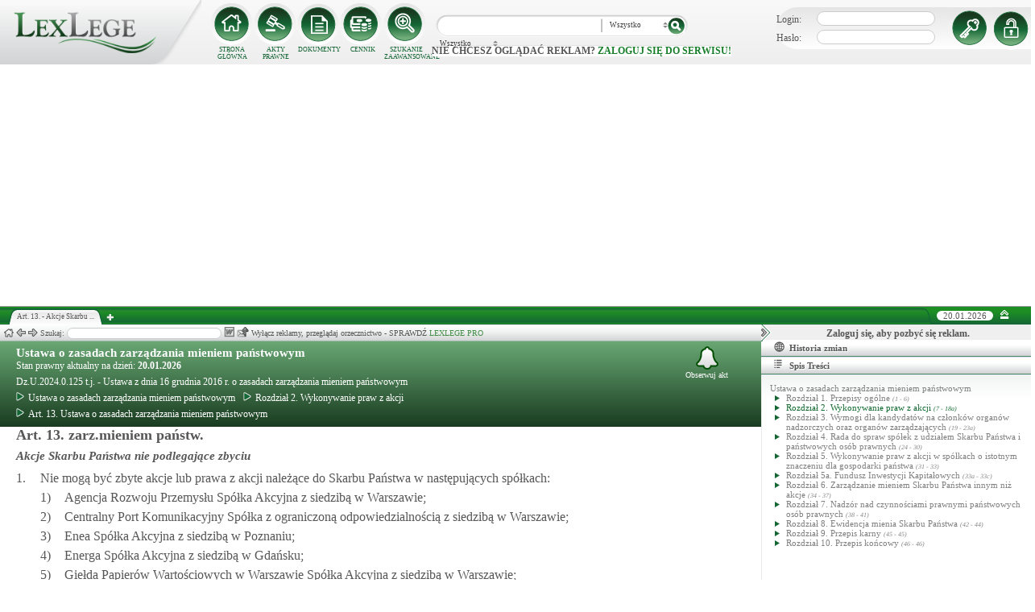

--- FILE ---
content_type: text/html; charset=UTF-8
request_url: https://lexlege.pl/zarz-mieniem-panstw/art-13/
body_size: 17108
content:
<!DOCTYPE html>
<html xmlns='http://www.w3.org/1999/xhtml' lang="pl-pl">
    <head>
        <title>Art. 13.  - Ustawa o zasadach zarządzania mieniem państwowym</title>
        <base href='https://lexlege.pl/' />

        <meta http-equiv='Content-Type' content='text/html; charset=UTF-8' />
        <meta http-equiv="content-language" content="pl-pl" />
        <meta http-equiv="X-UA-Compatible" content="IE=10" />
        <meta name='description' content="Art. 13. Ustawa o zasadach zarządzania mieniem państwowym - 1. Nie mogą być zbyte akcje lub prawa z akcji należące do Skarbu Państwa w następujących spółkach:
        1)     Agencja Rozwoju Przemysłu Spółka Akcyjna z siedzibą  ..." />
        <meta name="keywords" content="Art. 13,Ustawa o zasadach zarządzania mieniem państwowym,Akcje Skarbu Państwa nie podlegające zbyciu"/>

        
        <meta property="og:image" content="https://lexlege.pl/images/al_layout/lex_logo_big_og.jpg"/>
        <meta property="og:url" content="https://lexlege.pl/zarz-mieniem-panstw/art-13/"/>
        <meta property="og:title" content="Art. 13.  - Ustawa o zasadach zarządzania mieniem państwowym"/>
        <meta property="og:description" content="Art. 13. Ustawa o zasadach zarządzania mieniem państwowym - 1. Nie mogą być zbyte akcje lub prawa z akcji należące do Skarbu Państwa w następujących spółkach:
        1)     Agencja Rozwoju Przemysłu Spółka Akcyjna z siedzibą  ..."/>
        <meta property="og:type" content="article"/>
                
        <script type="application/ld+json">
            {
                "@context": "https://schema.org",
                "@type": "Legislation",
                "identifier": "Art.13",
                "name": "Art. 13.  - Ustawa o zasadach zarządzania mieniem państwowym",
                "isPartOf": {
                    "@type": "Legislation",
                    "name": "Rozdział 2. Wykonywanie praw z akcji",
                    "url": "https://lexlege.pl/zarz-mieniem-panstw/rozdzial-2-wykonywanie-praw-z-akcji/11501/"
                },
                "mainEntityOfPage": "https://lexlege.pl/zarz-mieniem-panstw/art-13/",
                "inLanguage": "pl",
                "text": "1. Nie mogą być zbyte akcje lub prawa z akcji należące do Skarbu Państwa w następujących spółkach:
        1)     Agencja Rozwoju Przemysłu Spółka Akcyjna z siedzibą w Warszawie;
        2)     Centralny Port Komunikacyjny Spółka z ograniczoną odpowiedzialnością z siedzibą w Warszawie;
        3)     Enea Spółka Akcyjna z siedzibą w Poznaniu;
        4)     Energa Spółka Akcyjna z siedzibą w Gdańsku;
        5)     Giełda Papierów Wartościowych w Warszawie Spółka Akcyjna z siedzibą w Warszawie;
        6)     Grupa Azoty „Puławy” Spółka Akcyjna z siedzibą w Puławach;
        7)     Grupa Azoty Spółka Akcyjna z siedzibą w Tarnowie;
        8)     Grupa Azoty Zakłady Chemiczne „Police” Spółka Akcyjna z siedzibą w Policach;
        9)     Grupa LOTOS Spółka Akcyjna z siedzibą w Gdańsku;
        10)   Jastrzębska Spółka Węglowa Spółka Akcyjna z siedzibą w Jastrzębiu-Zdroju;
        11)   KGHM Polska Miedź Spółka Akcyjna z siedzibą w Lubinie;
        12)   PERN Spółka Akcyjna z siedzibą w Płocku;
        13)   PGE Polska Grupa Energetyczna Spółka Akcyjna z siedzibą w Warszawie;
        14)   PKP Cargo Spółka Akcyjna z siedzibą w Warszawie;
        15)   PKP Polskie Linie Kolejowe Spółka Akcyjna z siedzibą w Warszawie;
        16)   Poczta Polska Spółka Akcyjna z siedzibą w Warszawie;
        17)   Polska Grupa Lotnicza Spółka Akcyjna z siedzibą w Warszawie;
        18)   Polska Grupa Zbrojeniowa Spółka Akcyjna z siedzibą w Radomiu;
        19)   Polska Wytwórnia Papierów Wartościowych Spółka Akcyjna z siedzibą w Warszawie;
        20)   Polski Fundusz Rozwoju Spółka Akcyjna z siedzibą w Warszawie;
        21)   Polski Holding Nieruchomości Spółka Akcyjna z siedzibą w Warszawie;
        22)   Polski Holding Obronny Spółka z ograniczoną odpowiedzialnością z siedzibą w Warszawie;
        23)   Polski Koncern Naftowy Orlen Spółka Akcyjna z siedzibą w Płocku;
        24)   Polskie Górnictwo Naftowe i Gazownictwo Spółka Akcyjna z siedzibą w Warszawie;
        25)   Polskie Koleje Państwowe Spółka Akcyjna z siedzibą w Warszawie;
        26)   Powszechna Kasa Oszczędności Bank Polski Spółka Akcyjna z siedzibą w Warszawie;
        27)   Powszechny Zakład Ubezpieczeń Spółka Akcyjna z siedzibą w Warszawie;
        28)   Tauron Polska Energia Spółka Akcyjna z siedzibą w Katowicach;
        29)   Totalizator Sportowy Spółka z ograniczoną odpowiedzialnością z siedzibą w Warszawie;
        30)    spółka celowa, o której mowa w przepisach ustawy z dnia 11 sierpnia 2021 r. o przygotowaniu i realizacji inwestycji w zakresie odbudowy Pałacu Saskiego, Pałacu Brühla oraz kamienic przy ulicy Królewskiej w Warszawie (Dz. U. poz. 1551 oraz z 2023 r. poz. 1688).
2. Przepisu ust. 1 nie stosuje się do zbycia należących do Skarbu Państwa akcji:
        1)     lub praw z akcji spółek, o których mowa w ust. 1, na rzecz spółki, której akcjonariuszem jest wyłącznie Skarb Państwa lub inna państwowa osoba prawna, lub na rzecz spółki, o której mowa w ust. 1, po uzyskaniu zgody Rady Ministrów.
        2)   (uchylony)
3. W przypadku, o którym mowa w ust. 2 pkt 1, przepisu ust. 1 nie stosuje się także do nieodpłatnego zbycia akcji na rzecz uprawnionych pracowników, do którego stosuje się przepisy ustawy z dnia 30 sierpnia 1996 r. o komercjalizacji i niektórych uprawnieniach pracowników.
4. Zbycie akcji lub praw z akcji spółki, której akcjonariuszem jest wyłącznie Skarb Państwa lub inna państwowa osoba prawna, która nabyła akcje spółki, o której mowa w ust. 1, następuje na warunkach określonych w ust. 2 pkt 1.
5. Spółki, o których mowa w ust. 1, mogą, za zgodą Rady Ministrów, podlegać łączeniu, podziałowi oraz przekształceniu.
6. W przypadku gdy spółka, o której mowa w ust. 1, jest spółką:
        1)     przejmowaną lub
        2)     dzieloną
– spółką przejmującą lub spółką nowo zawiązaną w wyniku podziału może być wyłącznie spółka, której akcjonariuszem jest wyłącznie Skarb Państwa lub inna państwowa osoba prawna, lub spółka, o której mowa w ust. 1.
7. Zbycie akcji lub praw z akcji spółki:
        1)     nowo zawiązanej w wyniku łączenia spółki, o której mowa w ust. 1,
        2)     przejmującej oraz nowo zawiązanej w wyniku podziału spółki, o której mowa w ust. 1,
        3)     przekształconej w wyniku przekształcenia spółki, o której mowa w ust. 1
– następuje na warunkach określonych w ust. 2.",
                "author": {
                    "@type": "Organization",
                    "name": "LexLege"
                },
                "publisher": {
                    "@type": "Organization",
                    "name": "LexLege",
                    "logo": {
                        "@type": "ImageObject",
                        "url": "https://lexlege.pl/images/akty_prawne/logo.png"
                    }
                },
            "dateModified": "2022-05-30 00:05:02",
                "keywords": ["Art. 13","Ustawa o zasadach zarządzania mieniem państwowym","Akcje Skarbu Państwa nie podlegające zbyciu"],
                "legislationLegalForce": "inForce",
                "legislationJurisdiction": {
                  "@type": "AdministrativeArea",
                  "name": "Polska"
                }
            }
        </script>
        
                <link rel="shortcut icon" href="/images/landingi_pro/favicon.png" type="image/png" />

                    <link rel="stylesheet" href="/min/index.php?g=css&ver=021" />
                
        <!-- Google tag (gtag.js) -->
        <script async src="https://www.googletagmanager.com/gtag/js?id=G-J8Y4MCTJ79"></script>
        <script>
            
                window.dataLayer = window.dataLayer || [];
                function gtag(){dataLayer.push(arguments);}
                gtag('js', new Date());
                gtag('config', 'G-J8Y4MCTJ79');
            
        </script>


                
                
        
                                                                                
                <script type="application/javascript" src="https://ced.sascdn.com/tag/1947/smart.js" async></script>
                <script type="application/javascript">
                    var sas = sas || {};
                    sas.cmd = sas.cmd || [];
                    sas.cmd.push(function() {
                    sas.setup({ networkid: 1947, domain: "https://www3.smartadserver.com", async: true });
                    });
                    sas.cmd.push(function() {
                    sas.call("onecall", {
                    siteId: 105993,
                    pageId: 1378581,
                    formats: [
                    { id: 42536 }
                    ,{ id: 42547 }
                    ],
                    target: ''
                    });
                    });
                </script>
                <script async src="https://pagead2.googlesyndication.com/pagead/js/adsbygoogle.js?client=ca-pub-1655080996970818" crossorigin="anonymous"></script>
            
                            </head>
    <body itemscope itemtype="http://schema.org/WebPage">
                    <header id="header">
                <div id="arslege_logo">
                    <a href="http://lexlege.pl" title="LexLege.pl" rel="nofollow">
                        <img style="height: 80px;" src="/images/akty_prawne/logo.png" alt="ArsLege"/>
                    </a>
                </div>
                <div id="menu_glowne">
                    <div id="menu_home">
                        <a class="stop_href" href="/system-informacji-prawnej/" title="Strona główna" onclick="getHome();"></a>
                        <label onclick="getHome();">STRONA GŁÓWNA</label>
                    </div>
                    <div id="menu_ustawy">
                        <a class="stop_href" href="/akty-prawne/" title="Akty prawne" onclick="getUstawy();"></a>
                        <label onclick="getUstawy();">AKTY PRAWNE</label>
                    </div>
                    <div id="menu_dokumenty">
                        <a class="stop_href" href="/dokumenty-i-wzory-pism/" title="Dokumenty, wzory pism, umów" onclick="getDokumenty(undefined, 0, 0);"></a>
                        <label onclick="getDokumenty(undefined, 0, 0);">DOKUMENTY</label>
                    </div>
                    <div id="menu_kup_dostep">
                        <a class="stop_href" href="/kup-dostep/" title="Kup Dostęp" onclick="getSimpleContent('kup-dostep');"></a>
                        <label onclick="getSimpleContent('kup-dostep');">CENNIK</label>
                    </div>
                    <div id="manu_zaawansowane_szukanie">
                        <a class="stop_href" href="/szukaj/" title="Zaawansowane wyszukiwanie" onclick="szukajZaawansowane(this);"></a>
                        <label onclick="szukajZaawansowane(this);">SZUKANIE ZAAWANSOWANE</label>
                    </div>
                </div>
                <div id="wyszukiwarka">
                    <div id="wyszukiwarka_back">
                        <input type="text" name="szukaj" id="tb_szukaj" value="" />
                        <select name="szukaj_typ" id="typ_szukaj">
                            <option value="wszystko">Wszystko</option>
                            <option value="akty">Akty prawne</option>
                            <option value="orzeczenia">Orzeczenia</option>
                            <option value="interpretacje">Interp.</option>
                            <option value="dokumenty">Dokumenty</option>
                        </select>
                        <input type="button" value="" id="btn_szukaj" onclick="szukaj();"/>
                    </div>
                                            <span class='nie_zalogowany_back'>Nie chcesz oglądać reklam? <b onclick='miganieLogowania();'>zaloguj się do serwisu!</b></span>
                                    </div>
                <div id="zalogowany_user">
                                            <div id="zalogowany">
                                                        <div id="zalogowany_wyloguj" title="Rejestracja" style="float: right;">
                                <a href="/rejestracja/" rel="nofollow" title="Rejestracja" onclick="getSimpleContent('rejestracja');"></a>
                            </div>
                            <form method="post" action="/logowanie/">
                                <div id="logowanie" >
                                    <label>Login:</label><input id="login_email" type="text" name="email" style="width: 135px;"/><br/>
                                    <label>Hasło:</label><input id="login_password" type="password" name="password" style="width: 135px;" />
                                    <input type="hidden" name="task" value="dologin" />
                                    <input type="hidden" name="return_url" value="/system-informacji-prawnej/" id="log_in_return_url" />
                                </div>
                                <input id="logowanie_zaloguj" type="button" title="Zaloguj" value="" onclick="sprawdzLogin(this);"/>
                                <div class="error" style="text-align: center;"></div>
                            </form>
                        </div>
                                    </div>
            </header>
                                <div id="site">
            <div id="content_box">
                <div class="tabs_box">
                    <ul class="tabs">
                        <li class="tab" id="tab_1">
                            <span class="tab_content" title="Art. 13.  - Akcje Skarbu Państwa nie podlegające zbyciu ">Art. 13.  - Akcje Skarbu ...</span>
                        </li>
                    </ul>
                    <span id='new-tab' >&nbsp;</span>
                    <span id="top_date">
                        <span id="top_date_block">20.01.2026</span>
                        <form method="post" action="" id="change_menu_form">
                                                            <input type="hidden" name="manu_action" value="min" />
                                <span id="top_change_menu" class="top_change_menu_class" value="" title="Zwiń menu" onclick="$('change_menu_form').submit();"></span>
                                                    </form>
                    </span>
                </div>
                <div class='content' id='content_1' style=''>
                    <section class='content_left width_100pro_minus_340' style=''>
                        <div class='sub_menu'>																												
                            <span class='home' onclick='getHome(1);' title='Strona główna'></span>
                            <span class='history_back' onclick='historyBack(1);' title='Wstecz'></span>
                            <span class='history_next' onclick='historyNext(1);' title='Dalej'></span>														
                            <span class='filtr_span'>Filtr: <input class='filtr_danych' type='text' onkeyup='searchUstawyList(1);'/></span>
                            <span class='highlight_span'>Szukaj: <input class='highlight_danych' type='text' onkeyup='highlightText(1, "con");'/> <span class='highlight_find_num'></span> <span class='highlight_arrow highlight_back' title='Poprzednie' onclick='highlightPrv(1, "con");'></span> <span class='highlight_arrow highlight_next' title='Następne' onclick='highlightNext(1, "con");'></span> </span>
                            <span class='go_to_art_span' >Art./§ <input type='text' onkeyup='goToArt(this);' class='go_to_art'/></span>
                            <span class='helpers_container'>
                                                                                                    <span class='rtf_btn' onclick='getArtykulRtf(100953); setCookie("ciastko_code_from", 1227, 30);' title='Pobierz dokument w formacie RTF (MS-Word)'></span>
                                                                                                    <span title='Wyślij mailem' onclick='sendMail(this, {"artykul_id":"100953"}, "Ustawa o zasadach zarządzania mieniem państwowym - Art. 13.  - Akcje Skarbu Państwa nie podlegające zbyciu"); setCookie("ciastko_code_from", 1228, 30);' class='send_mail_btn'></span>
                                                                                                                            </span>
                                                            <span class="text-pro">Wyłącz reklamy, przeglądaj orzecznictwo - SPRAWDŹ&nbsp;<a href="kup-dostep#1249">LEXLEGE PRO</a></span>
                                                        <span class='con_filtry'>
                                                            </span>

                            <span class='pokaz_prawe_menu' onclick="showRightBox(this, 1);"></span>

                        </div>

                        <div class='sub_content'>
                                                            <div class="" style="background-color:#efefef; text-align: center; width: 100%; margin:auto;">
                                                                                                                                                <div id="sas_42536" style="text-align: center;"></div>
                                    <script type="application/javascript">
                                        
                                                                        sas.cmd.push(function() {
                                                                        sas.render("42536");  // Format : Billboard 750x200
                                                                        });
                                        
                                    </script>
                                </div>
                                                                                        <!-- czarwone info o darmowej konstytucji -->

<section class='caly_artykul caly_artykul_blok'>

    <!-- nagłówek na zielonym tle -->
    <section class='akt_naglowek' >
        <div class="left" style="max-width: 85%; position:relative;">
            <h2><a class='stop_href' onclick="getKodeks(this, '1565'); setCookie('ciastko_code_from', 1226, 30);" href='ustawa-o-zasadach-zarzadzania-mieniem-panstwowym' >Ustawa o zasadach zarządzania mieniem państwowym</a></h2>
            <div>Stan prawny aktualny na dzień: <strong>20.01.2026</strong></div> 
            <h4>Dz.U.2024.0.125 t.j.  - Ustawa z dnia 16 grudnia 2016 r. o zasadach zarządzania mieniem państwowym</h4>
                            <div class="header_breadcrumb" ><div class="level_0" typeof="v:Breadcrumb">
			<a class="stop_href" onclick="getKodeks(this, 1565); setCookie('ciastko_code_from', 1259, 30);" href="ustawa-o-zasadach-zarzadzania-mieniem-panstwowym/" title="Ustawa o zasadach zarządzania mieniem państwowym" rel="v:url" property="v:title"><span></span>Ustawa o zasadach zarządzania mieniem państwowym</a>
		</div><div class="level_1" typeof="v:Breadcrumb"><a class="stop_href" onclick="getKodeks(this, 1565, 11501); setCookie('ciastko_code_from', 1259, 30);" href="zarz-mieniem-panstw/rozdzial-2-wykonywanie-praw-z-akcji/11501/" rel="v:url" property="v:title" title="Rozdział 2. Wykonywanie praw z akcji"><span></span>Rozdział 2. Wykonywanie praw z akcji</a></div><div class='level_2'><a onclick="getKodeks(this, '1565', '', '', 100953); setCookie('ciastko_code_from', 1259, 30);" href='zarz-mieniem-panstw/art-13/' title='Art. 13. Ustawa o zasadach zarządzania mieniem państwowym ' class='stop_href'><span></span>Art. 13. Ustawa o zasadach zarządzania mieniem państwowym</a></div></div><div style="clear:both;"></div>
                        
						
        </div>
        <div class="right">
            <!-- html z buttonem - przejdź do testów -->
             
            <!-- przycisk zapisu na aktualizacje -->
            <div onclick='zapisNaAktualizacje(this, 0);setCookie("ciastko_code_from", 1229, 30);' class='zapis_na_aktualizacje aktuaizacje_zaloguj_sie' title='Zapisz się na aktualizacji dla tego aktu'><figure></figure>Obserwuj akt</div>        </div>
        <div style='clear:both;'></div>
    </section>

    <!-- nagłówek, jeśli akt jest archiwalny -->
                    
    <!-- treść artykułu -->
    <section>
        <div class='atrykul_head'>
                        <h1>Art. 13. zarz.mieniem państw.</h1> <br />
            <h3>Akcje Skarbu Państwa nie podlegające zbyciu</h3>
        </div>
                <article class='atrykul_content'><div style="float:left;">1. </div><div style="margin-left:30px;">Nie mogą być zbyte akcje lub prawa z akcji należące do Skarbu Państwa w następujących spółkach:<br><div style="float:left;">1) </div><div style="margin-left:30px;">Agencja Rozwoju Przemysłu Spółka Akcyjna z siedzibą w Warszawie;<br>
</div><div class="clear"></div><div style="float:left;">2) </div><div style="margin-left:30px;">Centralny Port Komunikacyjny Spółka z ograniczoną odpowiedzialnością z siedzibą w Warszawie;<br>
</div><div class="clear"></div><div style="float:left;">3) </div><div style="margin-left:30px;">Enea Spółka Akcyjna z siedzibą w Poznaniu;<br>
</div><div class="clear"></div><div style="float:left;">4) </div><div style="margin-left:30px;">Energa Spółka Akcyjna z siedzibą w Gdańsku;<br>
</div><div class="clear"></div><div style="float:left;">5) </div><div style="margin-left:30px;">Giełda Papierów Wartościowych w Warszawie Spółka Akcyjna z siedzibą w Warszawie;<br>
</div><div class="clear"></div><div style="float:left;">6) </div><div style="margin-left:30px;">Grupa Azoty „Puławy” Spółka Akcyjna z siedzibą w Puławach;<br>
</div><div class="clear"></div><div style="float:left;">7) </div><div style="margin-left:30px;">Grupa Azoty Spółka Akcyjna z siedzibą w Tarnowie;<br>
</div><div class="clear"></div><div style="float:left;">8) </div><div style="margin-left:30px;">Grupa Azoty Zakłady Chemiczne „Police” Spółka Akcyjna z siedzibą w Policach;<br>
</div><div class="clear"></div><div style="float:left;">9) </div><div style="margin-left:30px;">Grupa LOTOS Spółka Akcyjna z siedzibą w Gdańsku;<br>
</div><div class="clear"></div><div style="float:left;">10) </div><div style="margin-left:30px;">Jastrzębska Spółka Węglowa Spółka Akcyjna z siedzibą w Jastrzębiu-Zdroju;<br>
</div><div class="clear"></div><div style="float:left;">11) </div><div style="margin-left:30px;">KGHM Polska Miedź Spółka Akcyjna z siedzibą w Lubinie;<br>
</div><div class="clear"></div><div style="float:left;">12) </div><div style="margin-left:30px;">PERN Spółka Akcyjna z siedzibą w Płocku;<br>
</div><div class="clear"></div><div style="float:left;">13) </div><div style="margin-left:30px;">PGE Polska Grupa Energetyczna Spółka Akcyjna z siedzibą w Warszawie;<br>
</div><div class="clear"></div><div style="float:left;">14) </div><div style="margin-left:30px;">PKP Cargo Spółka Akcyjna z siedzibą w Warszawie;<br>
</div><div class="clear"></div><div style="float:left;">15) </div><div style="margin-left:30px;">PKP Polskie Linie Kolejowe Spółka Akcyjna z siedzibą w Warszawie;<br>
</div><div class="clear"></div><div style="float:left;">16) </div><div style="margin-left:30px;">Poczta Polska Spółka Akcyjna z siedzibą w Warszawie;<br>
</div><div class="clear"></div><div style="float:left;">17) </div><div style="margin-left:30px;">Polska Grupa Lotnicza Spółka Akcyjna z siedzibą w Warszawie;<br>
</div><div class="clear"></div><div style="float:left;">18) </div><div style="margin-left:30px;">Polska Grupa Zbrojeniowa Spółka Akcyjna z siedzibą w Radomiu;<br>
</div><div class="clear"></div><div style="float:left;">19) </div><div style="margin-left:30px;">Polska Wytwórnia Papierów Wartościowych Spółka Akcyjna z siedzibą w Warszawie;<br>
</div><div class="clear"></div><div style="float:left;">20) </div><div style="margin-left:30px;">Polski Fundusz Rozwoju Spółka Akcyjna z siedzibą w Warszawie;<br>
</div><div class="clear"></div><div style="float:left;">21) </div><div style="margin-left:30px;">Polski Holding Nieruchomości Spółka Akcyjna z siedzibą w Warszawie;<br>
</div><div class="clear"></div><div style="float:left;">22) </div><div style="margin-left:30px;">Polski Holding Obronny Spółka z ograniczoną odpowiedzialnością z siedzibą w Warszawie;<br>
</div><div class="clear"></div><div style="float:left;">23) </div><div style="margin-left:30px;">Polski Koncern Naftowy Orlen Spółka Akcyjna z siedzibą w Płocku;<br>
</div><div class="clear"></div><div style="float:left;">24) </div><div style="margin-left:30px;">Polskie Górnictwo Naftowe i Gazownictwo Spółka Akcyjna z siedzibą w Warszawie;<br>
</div><div class="clear"></div><div style="float:left;">25) </div><div style="margin-left:30px;">Polskie Koleje Państwowe Spółka Akcyjna z siedzibą w Warszawie;<br>
</div><div class="clear"></div><div style="float:left;">26) </div><div style="margin-left:30px;">Powszechna Kasa Oszczędności Bank Polski Spółka Akcyjna z siedzibą w Warszawie;<br>
</div><div class="clear"></div><div style="float:left;">27) </div><div style="margin-left:30px;">Powszechny Zakład Ubezpieczeń Spółka Akcyjna z siedzibą w Warszawie;<br>
</div><div class="clear"></div><div style="float:left;">28) </div><div style="margin-left:30px;">Tauron Polska Energia Spółka Akcyjna z siedzibą w Katowicach;<br>
</div><div class="clear"></div><div style="float:left;">29) </div><div style="margin-left:30px;">Totalizator Sportowy Spółka z ograniczoną odpowiedzialnością z siedzibą w Warszawie;<br>
</div><div class="clear"></div><div style="float:left;">30) </div><div style="margin-left:30px;">spółka celowa, o której mowa w przepisach ustawy z dnia 11 sierpnia 2021 r. o przygotowaniu i realizacji inwestycji w zakresie odbudowy Pałacu Saskiego, Pałacu Brühla oraz kamienic przy ulicy Królewskiej w Warszawie (Dz. U. poz. 1551 oraz z 2023 r. poz. 1688).<br></div><div class="clear"></div></div><div class="clear"></div><div style="float:left;">2. </div><div style="margin-left:30px;">Przepisu ust. 1 nie stosuje się do zbycia należących do Skarbu Państwa akcji:<br><div style="float:left;">1) </div><div style="margin-left:30px;">lub praw z akcji spółek, o których mowa w ust. 1, na rzecz spółki, której akcjonariuszem jest wyłącznie Skarb Państwa lub inna państwowa osoba prawna, lub na rzecz spółki, o której mowa w ust. 1, po uzyskaniu zgody Rady Ministrów.<br>
</div><div class="clear"></div><div style="float:left;">2) </div><div style="margin-left:30px;">(uchylony)<br></div><div class="clear"></div></div><div class="clear"></div><div style="float:left;">3. </div><div style="margin-left:30px;">W przypadku, o którym mowa w ust. 2 pkt 1, przepisu ust. 1 nie stosuje się także do nieodpłatnego zbycia akcji na rzecz uprawnionych pracowników, do którego stosuje się przepisy ustawy z dnia 30 sierpnia 1996 r. o komercjalizacji i niektórych uprawnieniach pracowników.<br>
</div><div class="clear"></div><div style="float:left;">4. </div><div style="margin-left:30px;">Zbycie akcji lub praw z akcji spółki, której akcjonariuszem jest wyłącznie Skarb Państwa lub inna państwowa osoba prawna, która nabyła akcje spółki, o której mowa w ust. 1, następuje na warunkach określonych w ust. 2 pkt 1.<br>
</div><div class="clear"></div><div style="float:left;">5. </div><div style="margin-left:30px;">Spółki, o których mowa w ust. 1, mogą, za zgodą Rady Ministrów, podlegać łączeniu, podziałowi oraz przekształceniu.<br>
</div><div class="clear"></div><div style="float:left;">6. </div><div style="margin-left:30px;">W przypadku gdy spółka, o której mowa w ust. 1, jest spółką:<br><div style="float:left;">1) </div><div style="margin-left:30px;">przejmowaną lub<br>
</div><div class="clear"></div><div style="float:left;">2) </div><div style="margin-left:30px;">dzieloną<br>

– spółką przejmującą lub spółką nowo zawiązaną w wyniku podziału może być wyłącznie spółka, której akcjonariuszem jest wyłącznie Skarb Państwa lub inna państwowa osoba prawna, lub spółka, o której mowa w ust. 1.<br></div><div class="clear"></div></div><div class="clear"></div><div style="float:left;">7. </div><div style="margin-left:30px;">Zbycie akcji lub praw z akcji spółki:<br><div style="float:left;">1) </div><div style="margin-left:30px;">nowo zawiązanej w wyniku łączenia spółki, o której mowa w ust. 1,<br>
</div><div class="clear"></div><div style="float:left;">2) </div><div style="margin-left:30px;">przejmującej oraz nowo zawiązanej w wyniku podziału spółki, o której mowa w ust. 1,<br>
</div><div class="clear"></div><div style="float:left;">3) </div><div style="margin-left:30px;">przekształconej w wyniku przekształcenia spółki, o której mowa w ust. 1<br>

– następuje na warunkach określonych w ust. 2.</div><div class="clear"></div></div><div class="clear"></div></article>
    </section>


<!--    <center><a href="https://casum.pl/dlaczego-warto?from=lexlege_banner" target="_blank"><img src="/images/casum/casum_banner2.png" width="" alt="Promuj swoją kancelarię!" title="Promuj swoją kancelarię!"></img></a> <br></center>
    -->
    <!-- casum -->
    <div clas='green_valley'><!-- casum show question --><div style='float:left;width: 100%;'><center>            





<style>
  .casumapi_butn {
  -webkit-border-radius: 25;
  -moz-border-radius: 25;
  border-radius: 25px;
  font-family: Arial!important;
  color: #ffffff;
  font-size: 14px;
  background: #f23a16;
  padding: 11px;
  text-decoration: none;
  font-weight: normal!important;
  cursor:pointer;
}

.casumapi_butn:hover {
  background: #f06448;
  text-decoration: none;
}
    
</style>     
<div style="margin: 10px auto; width: 512px; font-family: Arial!important; color: #000000; text-align:left;">
    <div style="position:relative; background-image: url('/images/casum_pytanie.png'); width: 509px; height: 145px;" onclick="javascript:TB_show('', 'https://casum.pl/serwis/question-widget?service=arslege&method=curl&category[]=kod_1565&category[]=cat_14&category[]=cat_14&category[]=kod_1565&size-x=512&TB_iframe=true&&height=512&width=350', '#', '../images/trans.gif'); setCookie('ciastko_code_from', 1231, 30);">
            <div style="padding: 15px 15px 5px 15px; font-size: 19px; font-weight: bold;">
                    Art. 13. Akcje Skarbu Państwa nie podlegające zbyciu -
                budzi Twoje wątpliwości?<br>
    </div>
    <div style="padding-left: 15px; font-size: 19px; ">
        Potrzebujesz <b>informacji prawnej</b>?
    </div>  
    <span class="casumapi_butn" style="position:absolute; bottom: 15px; left: 10px; ">Zadaj bezpłatne pytanie</span>    
    </div>
</div></center></div><div style='clear:both;'></div></div>    
    <!-- baner tylko dla nie zalogowanych -->
                
                    <center><div class="artykul_back" style="font-size:12px;">
                                            <a class="click" href="zarz-mieniem-panstw/art-12/#1271" title="wniosek o zgodę na zbycie akcji Skarbu Państwa" ><i class="fa fa-arrow-circle-o-left"></i> Zobacz poprzedni artykuł</a>&nbsp;
                                                                |                        &nbsp;<a class="click" href="zarz-mieniem-panstw/art-14/#1271" title="publikacja informacji o zbyciu akcji lub praw z akcji Skarbu Państwa" >Zobacz następny artykuł <i class="fa fa-arrow-circle-o-right"></i></a>
                                    </div></center>
    
    <!-- powrót do strony głównej -->
    <div style='margin-top:30px;margin-left: 20px;'>
        <div class='' style='width:240px;cursor:pointer;' onclick="getKodeks(this, 1565, '', '', 100953); setCookie('ciastko_code_from', 1236, 30);">
            <i class='fa fa-arrow-circle-o-left'></i> Zobacz cały akt prawny
        </div>
    </div>
    <!-- pasek z orzeczeniami/interpretacjami/przypisami -->
    <div class='dodatki'>
                                        
            </div>

    <!-- btn zakupowe tylko dla zalogowanych -->
    
    
    <!-- baner tylko dla nie zalogowanych -->
            <script type="text/javascript">
            sas.render('42536');  // Format : Billboard 750x100
        </script>    
</section>
                            
                                                                                </div>
                        <div class='sub_foter'>
                            <div class='fot_drag_drop'></div>
                            <div class='fot_sub_menu'>
                                <span class='fot_history'>
                                    <span class='history_back' onclick='historyFotterBack(1);' title='Wstecz'></span>
                                    <span class='history_next' onclick='historyFotterNext(1);' title='Dalej'></span>
                                </span>
                                <span class='fot_label'></span>
                                <span class='highlight_span'>Szukaj: <input class='highlight_danych' type='text' onkeyup='highlightText(1, "fot");'/> <span class='highlight_find_num'></span> <span class='highlight_arrow highlight_back' onclick='highlightPrv(1, "fot");'></span> <span class='highlight_arrow highlight_next' onclick='highlightNext(1, "fot");'></span> </span>
                                <span class='fot_helpers_container'></span>
                                <span class='fot_filtry_handler'>Filtry <span></span></span>
                                <span class='fot_filtry'></span>
                                <label class='src_label'><input type='checkbox' onchange='getFilteredBySource(this);' name='source[]' value='s_powszechne' checked> Sądy Powszechne</label>
                                <label class='src_label'><input type='checkbox' onchange='getFilteredBySource(this);' name='source[]' value='nsa' checked> Sądy Administracyjne</label>
                                <span class='close_foter' onclick='hideFoter(1);' title='Zamknij'></span>
                            </div>
                            <div class='sub_foter_content'>
                                <img src='/images/akty_prawne/loading.gif' alt='Ładowanie ...' />
                            </div>
                        </div>
                    </section>
                    <aside class='content_right'>
                        
                                                                                                                                                                                                                                                                            <div id="right_reklama">
                                                                <div id="sas_42547"></div>
                                <script type="application/javascript">
                                    
                                        sas.cmd.push(function() {
                                        sas.render("42547");  // Format : Navibox_1 300x250
                                        });
                                    
                                </script>
                                <div style="font-weight: bold; text-align: center;cursor: pointer;margin-top:4px;" onclick="miganieLogowania();">Zaloguj się, aby pozbyć się reklam.</div>
                            </div>
                                                
                        <div class='right_naglowek' onclick='accordionClick(this);
                                setCookie("ciastko_code_from", 1237, 30);' ><span class='img_gdzie_jestem'></span>Historia zmian</div>
                        <div class='right_content gdzie_jestem'><div xmlns:v='http://rdf.data-vocabulary.org/#'><div class="level_0" typeof="v:Breadcrumb">                         <a class="stop_href" onclick="getKodeks(this, 1565)" href="ustawa-o-zasadach-zarzadzania-mieniem-panstwowym/" title="Ustawa o zasadach zarządzania mieniem państwowym" rel="v:url" property="v:title"><span></span>Ustawa o zasadach zarządzania mieniem państwowym</a>                     </div><div class="level_1" typeof="v:Breadcrumb"><a class="stop_href" onclick="getKodeks(this, 1565, 11501)" href="zarz-mieniem-panstw/rozdzial-2-wykonywanie-praw-z-akcji/11501/" rel="v:url" property="v:title" title="Rozdział 2. Wykonywanie praw z akcji"><span></span>Rozdział 2. Wykonywanie praw z akcji</a></div><div class='level_2'><a onclick="getKodeks(this, '1565', '', '', 100953)" href='zarz-mieniem-panstw/art-13/' title='Art. 13. Ustawa o zasadach zarządzania mieniem państwowym ' class='stop_href'><span></span>Art. 13. Ustawa o zasadach zarządzania mieniem państwowym</a></div></div></div>



                                                <div class='right_naglowek' onclick='accordionClick(this);
                                setCookie("ciastko_code_from", 1238, 30);'><span class='img_naglowek'></span>Spis Treści</div>
                        <div class='right_content spis_tresci'><div class='spis_tresci_blok'><div><a class="stop_href " onclick="getKodeks(this, 1565); setCookie('ciastko_code_from', 1238, 30);" href="ustawa-o-zasadach-zarzadzania-mieniem-panstwowym/" title="Ustawa o zasadach zarządzania mieniem państwowym" ><span>Ustawa o zasadach zarządzania mieniem państwowym</span></a></div><ul><li class='struktura_li' value='11499'><a class='stop_href ' onclick="getKodeks(this, '1565', '11499'); setCookie('ciastko_code_from', 1238, 30);" href='zarz-mieniem-panstw/rozdzial-1-przepisy-ogolne/11499/' title='Rozdział 1. Przepisy ogólne'><span>Rozdział 1. Przepisy ogólne <span class='art_od_do'>(1 - 6)</span></span></a></li><li class='struktura_li' value='11501'><a class='stop_href select_child' onclick="getKodeks(this, '1565', '11501'); setCookie('ciastko_code_from', 1238, 30);" href='zarz-mieniem-panstw/rozdzial-2-wykonywanie-praw-z-akcji/11501/' title='Rozdział 2. Wykonywanie praw z akcji'><span>Rozdział 2. Wykonywanie praw z akcji <span class='art_od_do'>(7 - 18a)</span></span></a></li><li class='struktura_li' value='11503'><a class='stop_href ' onclick="getKodeks(this, '1565', '11503'); setCookie('ciastko_code_from', 1238, 30);" href='zarz-mieniem-panstw/rozdzial-3-wymogi-dla-kandydatow-na-czlonkow-organow-nadzorczych-oraz-organow-zarzadzajacych/11503/' title='Rozdział 3. Wymogi dla kandydatów na członków organów nadzorczych oraz organów zarządzających'><span>Rozdział 3. Wymogi dla kandydatów na członków organów nadzorczych oraz organów zarządzających <span class='art_od_do'>(19 - 23a)</span></span></a></li><li class='struktura_li' value='11505'><a class='stop_href ' onclick="getKodeks(this, '1565', '11505'); setCookie('ciastko_code_from', 1238, 30);" href='zarz-mieniem-panstw/rozdzial-4-rada-do-spraw-spolek-z-udzialem-skarbu-panstwa-i-panstwowych-osob-prawnych/11505/' title='Rozdział 4. Rada do spraw spółek z udziałem Skarbu Państwa i państwowych osób prawnych'><span>Rozdział 4. Rada do spraw spółek z udziałem Skarbu Państwa i państwowych osób prawnych <span class='art_od_do'>(24 - 30)</span></span></a></li><li class='struktura_li' value='11507'><a class='stop_href ' onclick="getKodeks(this, '1565', '11507'); setCookie('ciastko_code_from', 1238, 30);" href='zarz-mieniem-panstw/rozdzial-5-wykonywanie-praw-z-akcji-w-spolkach-o-istotnym-znaczeniu-dla-gospodarki-panstwa/11507/' title='Rozdział 5. Wykonywanie praw z akcji w spółkach o istotnym znaczeniu dla gospodarki państwa'><span>Rozdział 5. Wykonywanie praw z akcji w spółkach o istotnym znaczeniu dla gospodarki państwa <span class='art_od_do'>(31 - 33)</span></span></a></li><li class='struktura_li' value='13295'><a class='stop_href ' onclick="getKodeks(this, '1565', '13295'); setCookie('ciastko_code_from', 1238, 30);" href='zarz-mieniem-panstw/rozdzial-5a-fundusz-inwestycji-kapitalowych/13295/' title='Rozdział 5a. Fundusz Inwestycji Kapitałowych'><span>Rozdział 5a. Fundusz Inwestycji Kapitałowych <span class='art_od_do'>(33a - 33c)</span></span></a></li><li class='struktura_li' value='11509'><a class='stop_href ' onclick="getKodeks(this, '1565', '11509'); setCookie('ciastko_code_from', 1238, 30);" href='zarz-mieniem-panstw/rozdzial-6-zarzadzanie-mieniem-skarbu-panstwa-innym-niz-akcje/11509/' title='Rozdział 6. Zarządzanie mieniem Skarbu Państwa innym niż akcje'><span>Rozdział 6. Zarządzanie mieniem Skarbu Państwa innym niż akcje <span class='art_od_do'>(34 - 37)</span></span></a></li><li class='struktura_li' value='11511'><a class='stop_href ' onclick="getKodeks(this, '1565', '11511'); setCookie('ciastko_code_from', 1238, 30);" href='zarz-mieniem-panstw/rozdzial-7-nadzor-nad-czynnosciami-prawnymi-panstwowych-osob-prawnych/11511/' title='Rozdział 7. Nadzór nad czynnościami prawnymi państwowych osób prawnych'><span>Rozdział 7. Nadzór nad czynnościami prawnymi państwowych osób prawnych <span class='art_od_do'>(38 - 41)</span></span></a></li><li class='struktura_li' value='11513'><a class='stop_href ' onclick="getKodeks(this, '1565', '11513'); setCookie('ciastko_code_from', 1238, 30);" href='zarz-mieniem-panstw/rozdzial-8-ewidencja-mienia-skarbu-panstwa/11513/' title='Rozdział 8. Ewidencja mienia Skarbu Państwa'><span>Rozdział 8. Ewidencja mienia Skarbu Państwa <span class='art_od_do'>(42 - 44)</span></span></a></li><li class='struktura_li' value='11515'><a class='stop_href ' onclick="getKodeks(this, '1565', '11515'); setCookie('ciastko_code_from', 1238, 30);" href='zarz-mieniem-panstw/rozdzial-9-przepis-karny/11515/' title='Rozdział 9. Przepis karny'><span>Rozdział 9. Przepis karny <span class='art_od_do'>(45 - 45)</span></span></a></li><li class='struktura_li' value='11517'><a class='stop_href ' onclick="getKodeks(this, '1565', '11517'); setCookie('ciastko_code_from', 1238, 30);" href='zarz-mieniem-panstw/rozdzial-10-przepis-koncowy/11517/' title='Rozdział 10. Przepis końcowy'><span>Rozdział 10. Przepis końcowy <span class='art_od_do'>(46 - 46)</span></span></a></li></ul></div></div>
                        <div class='right_naglowek' onclick='accordionClick(this);
                                setCookie("ciastko_code_from", 1242, 30);'><span class='img_powiazane_dokumenty'></span>Powiązane dokumenty</div>
                        <div class='right_content powiazane_dokumenty'></div>
                        <div class='right_naglowek' onclick='accordionClick(this);
                                setCookie("ciastko_code_from", 1254, 30);'><span class='img_zakladki'></span>Zakładki</div>
                        <div class='right_content zakladki'></div>
                        <div class='right_naglowek' onclick='accordionClick(this);
                                setCookie("ciastko_code_from", 1253, 30);'><span class='img_ostatnio_otwarte'></span>Ostatnio otwarte</div>
                        <div class='right_content ostatnio_otwarte'></div>
                        <div class='clear'></div>
                    </aside>
                    <div class='clear'></div>
                </div>
            </div>
        </div>
        <footer id="fotter">
            <span class="f_left">
                Stan prawny: <b>20.01.2026</b> |
                <a href="/" rel="nofollow">Grupa ArsLege.pl</a>

                
                <!--<a href="http://www.arslege.pl/lexlege_mobile.php?code=243" title="Aplikacja LexLege dla systemu mobilnego Android" rel="nofollow" class="android_bottom" target="_blank">
                         <img src="/images/akty_prawne/android.png" alt="LexLege na Androida" style=""/>
                </a>-->
            </span>

            <span class="f_center">
                <a href="http://www.arslege.pl" title="ArsLege">Przejdź do serwisu ArsLege.pl</a>
            </span>	

            <span class="f_right">
                <div>
                    <a class="stop_href" href="/kup-dostep/" onclick="getSimpleContent('kup-dostep');" title="Kup dostęp" rel="nofollow">CENNIK</a> |
                    <a class="stop_href" href="/pomoc/" onclick="getSimpleContent('pomoc');" title="Pomoc" rel="nofollow">POMOC</a> |
                    <a class="stop_href" href="/kontakt/" onclick="getSimpleContent('kontakt');" title="Kontakt" rel="nofollow">KONTAKT</a> |
                    <a class="stop_href" href="/regulamin/" onclick="getSimpleContent('regulamin');" title="Regulamin" rel="nofollow">REGULAMIN</a>
                </div>
            </span>
        </footer>

        <script type="text/javascript" src="../include/js/config.js?v=002"></script>		

        
                        <script type="text/javascript">
            
                var tinyMCEPreInit = {base: "http://" + window.location.hostname + "/include/js/akty_prawne/tiny_mce", suffix: ""};
            
        </script>
                    <script type="text/javascript" src="/min/index.php?g=js&ver=32"></script>
        
        <div id="fb-root"></div>
        <script type="text/javascript">
                                                                                    
                        var a_id = 100953;
            
                            
                    var ret = {"id":"100953","kodeks_id":"1565","url":"zarz-mieniem-panstw\/art-13","kodeks_name":"Ustawa o zasadach zarz\u0105dzania mieniem pa\u0144stwowym","kodeks_short":"","indeks_name":"Akcje Skarbu Pa\u0144stwa nie podlegaj\u0105ce zbyciu","artykul":"13","paragraf":"","update":"2022-05-30 00:05:02","meta_title":"Art. 13.  - Ustawa o zasadach zarz\u0105dzania mieniem pa\u0144stwowym","meta_description":"Art. 13. Ustawa o zasadach zarz\u0105dzania mieniem pa\u0144stwowym - 1. Nie mog\u0105 by\u0107 zbyte akcje lub prawa z akcji nale\u017c\u0105ce do Skarbu Pa\u0144stwa w nast\u0119puj\u0105cych sp\u00f3\u0142kach:\n        1)     Agencja Rozwoju Przemys\u0142u Sp\u00f3\u0142ka Akcyjna z siedzib\u0105  ...","meta_keywords":"Art. 13,Ustawa o zasadach zarz\u0105dzania mieniem pa\u0144stwowym,Akcje Skarbu Pa\u0144stwa nie podlegaj\u0105ce zbyciu","spis_tresci":"<div class='spis_tresci_blok'><div><a class=\"stop_href \" onclick=\"getKodeks(this, 1565); setCookie('ciastko_code_from', 1238, 30);\" href=\"ustawa-o-zasadach-zarzadzania-mieniem-panstwowym\/\" title=\"Ustawa o zasadach zarz\u0105dzania mieniem pa\u0144stwowym\" ><span>Ustawa o zasadach zarz\u0105dzania mieniem pa\u0144stwowym<\/span><\/a><\/div><ul><li class='struktura_li' value='11499'><a class='stop_href ' onclick=\"getKodeks(this, '1565', '11499'); setCookie('ciastko_code_from', 1238, 30);\" href='zarz-mieniem-panstw\/rozdzial-1-przepisy-ogolne\/11499\/' title='Rozdzia\u0142 1. Przepisy og\u00f3lne'><span>Rozdzia\u0142 1. Przepisy og\u00f3lne <span class='art_od_do'>(1 - 6)<\/span><\/span><\/a><\/li><li class='struktura_li' value='11501'><a class='stop_href select_child' onclick=\"getKodeks(this, '1565', '11501'); setCookie('ciastko_code_from', 1238, 30);\" href='zarz-mieniem-panstw\/rozdzial-2-wykonywanie-praw-z-akcji\/11501\/' title='Rozdzia\u0142 2. Wykonywanie praw z akcji'><span>Rozdzia\u0142 2. Wykonywanie praw z akcji <span class='art_od_do'>(7 - 18a)<\/span><\/span><\/a><\/li><li class='struktura_li' value='11503'><a class='stop_href ' onclick=\"getKodeks(this, '1565', '11503'); setCookie('ciastko_code_from', 1238, 30);\" href='zarz-mieniem-panstw\/rozdzial-3-wymogi-dla-kandydatow-na-czlonkow-organow-nadzorczych-oraz-organow-zarzadzajacych\/11503\/' title='Rozdzia\u0142 3. Wymogi dla kandydat\u00f3w na cz\u0142onk\u00f3w organ\u00f3w nadzorczych oraz organ\u00f3w zarz\u0105dzaj\u0105cych'><span>Rozdzia\u0142 3. Wymogi dla kandydat\u00f3w na cz\u0142onk\u00f3w organ\u00f3w nadzorczych oraz organ\u00f3w zarz\u0105dzaj\u0105cych <span class='art_od_do'>(19 - 23a)<\/span><\/span><\/a><\/li><li class='struktura_li' value='11505'><a class='stop_href ' onclick=\"getKodeks(this, '1565', '11505'); setCookie('ciastko_code_from', 1238, 30);\" href='zarz-mieniem-panstw\/rozdzial-4-rada-do-spraw-spolek-z-udzialem-skarbu-panstwa-i-panstwowych-osob-prawnych\/11505\/' title='Rozdzia\u0142 4. Rada do spraw sp\u00f3\u0142ek z udzia\u0142em Skarbu Pa\u0144stwa i pa\u0144stwowych os\u00f3b prawnych'><span>Rozdzia\u0142 4. Rada do spraw sp\u00f3\u0142ek z udzia\u0142em Skarbu Pa\u0144stwa i pa\u0144stwowych os\u00f3b prawnych <span class='art_od_do'>(24 - 30)<\/span><\/span><\/a><\/li><li class='struktura_li' value='11507'><a class='stop_href ' onclick=\"getKodeks(this, '1565', '11507'); setCookie('ciastko_code_from', 1238, 30);\" href='zarz-mieniem-panstw\/rozdzial-5-wykonywanie-praw-z-akcji-w-spolkach-o-istotnym-znaczeniu-dla-gospodarki-panstwa\/11507\/' title='Rozdzia\u0142 5. Wykonywanie praw z akcji w sp\u00f3\u0142kach o istotnym znaczeniu dla gospodarki pa\u0144stwa'><span>Rozdzia\u0142 5. Wykonywanie praw z akcji w sp\u00f3\u0142kach o istotnym znaczeniu dla gospodarki pa\u0144stwa <span class='art_od_do'>(31 - 33)<\/span><\/span><\/a><\/li><li class='struktura_li' value='13295'><a class='stop_href ' onclick=\"getKodeks(this, '1565', '13295'); setCookie('ciastko_code_from', 1238, 30);\" href='zarz-mieniem-panstw\/rozdzial-5a-fundusz-inwestycji-kapitalowych\/13295\/' title='Rozdzia\u0142 5a. Fundusz Inwestycji Kapita\u0142owych'><span>Rozdzia\u0142 5a. Fundusz Inwestycji Kapita\u0142owych <span class='art_od_do'>(33a - 33c)<\/span><\/span><\/a><\/li><li class='struktura_li' value='11509'><a class='stop_href ' onclick=\"getKodeks(this, '1565', '11509'); setCookie('ciastko_code_from', 1238, 30);\" href='zarz-mieniem-panstw\/rozdzial-6-zarzadzanie-mieniem-skarbu-panstwa-innym-niz-akcje\/11509\/' title='Rozdzia\u0142 6. Zarz\u0105dzanie mieniem Skarbu Pa\u0144stwa innym ni\u017c akcje'><span>Rozdzia\u0142 6. Zarz\u0105dzanie mieniem Skarbu Pa\u0144stwa innym ni\u017c akcje <span class='art_od_do'>(34 - 37)<\/span><\/span><\/a><\/li><li class='struktura_li' value='11511'><a class='stop_href ' onclick=\"getKodeks(this, '1565', '11511'); setCookie('ciastko_code_from', 1238, 30);\" href='zarz-mieniem-panstw\/rozdzial-7-nadzor-nad-czynnosciami-prawnymi-panstwowych-osob-prawnych\/11511\/' title='Rozdzia\u0142 7. Nadz\u00f3r nad czynno\u015bciami prawnymi pa\u0144stwowych os\u00f3b prawnych'><span>Rozdzia\u0142 7. Nadz\u00f3r nad czynno\u015bciami prawnymi pa\u0144stwowych os\u00f3b prawnych <span class='art_od_do'>(38 - 41)<\/span><\/span><\/a><\/li><li class='struktura_li' value='11513'><a class='stop_href ' onclick=\"getKodeks(this, '1565', '11513'); setCookie('ciastko_code_from', 1238, 30);\" href='zarz-mieniem-panstw\/rozdzial-8-ewidencja-mienia-skarbu-panstwa\/11513\/' title='Rozdzia\u0142 8. Ewidencja mienia Skarbu Pa\u0144stwa'><span>Rozdzia\u0142 8. Ewidencja mienia Skarbu Pa\u0144stwa <span class='art_od_do'>(42 - 44)<\/span><\/span><\/a><\/li><li class='struktura_li' value='11515'><a class='stop_href ' onclick=\"getKodeks(this, '1565', '11515'); setCookie('ciastko_code_from', 1238, 30);\" href='zarz-mieniem-panstw\/rozdzial-9-przepis-karny\/11515\/' title='Rozdzia\u0142 9. Przepis karny'><span>Rozdzia\u0142 9. Przepis karny <span class='art_od_do'>(45 - 45)<\/span><\/span><\/a><\/li><li class='struktura_li' value='11517'><a class='stop_href ' onclick=\"getKodeks(this, '1565', '11517'); setCookie('ciastko_code_from', 1238, 30);\" href='zarz-mieniem-panstw\/rozdzial-10-przepis-koncowy\/11517\/' title='Rozdzia\u0142 10. Przepis ko\u0144cowy'><span>Rozdzia\u0142 10. Przepis ko\u0144cowy <span class='art_od_do'>(46 - 46)<\/span><\/span><\/a><\/li><\/ul><\/div>","navi_art":{"prev":{"id":"100951","kodeks_struktura_id":"11501","kodeks_id":"1565","kodeks_name":"Ustawa o zasadach zarz\u0105dzania mieniem pa\u0144stwowym","kodeks_short":"","kodeks_short_slug":"zarz-mieniem-panstw","visible":"1","artykul":"12","indeks_name":"wniosek o zgod\u0119 na zbycie akcji Skarbu Pa\u0144stwa","paragraf":"","user_id":"40","update_user_id":"184","create_date":"2016-12-30 14:32:56","update":"2019-03-29 00:05:02","tresc":"1. Wyst\u0119puj\u0105c z wnioskiem o zgod\u0119, o kt\u00f3rej mowa w art. 11 ust. 2, podmiot uprawniony do wykonywania praw z akcji nale\u017c\u0105cych do Skarbu Pa\u0144stwa wskazuje:\n        1)     opis procedury wy\u0142aniania nabywcy, w tym proponowany tryb zbycia;\n        2)     w przypadku sprzeda\u017cy lub zamiany \u2013 cen\u0119 lub spos\u00f3b jej ustalenia oraz spos\u00f3b zap\u0142aty lub warto\u015b\u0107 oraz spos\u00f3b spe\u0142nienia \u015bwiadczenia wzajemnego;\n        3)     w przypadku zbycia w inny spos\u00f3b, ni\u017c okre\u015blony w pkt 2 \u2013 warto\u015b\u0107 rynkow\u0105 lub spos\u00f3b jej ustalenia;\n        4)     nabywc\u0119, je\u017celi zosta\u0142 on wy\u0142oniony;\n        5)     uzasadnienie odnosz\u0105ce si\u0119 do skutk\u00f3w ekonomicznych i spo\u0142ecznych zbycia, w tym zawieraj\u0105ce om\u00f3wienie jego wp\u0142ywu na ochron\u0119 interes\u00f3w Skarbu Pa\u0144stwa oraz ochron\u0119 interesu pracownik\u00f3w i innych os\u00f3b zwi\u0105zanych ze sp\u00f3\u0142k\u0105.\n2. Do wniosku o zgod\u0119, o kt\u00f3rej mowa w art. 11 ust. 2, do\u0142\u0105cza si\u0119:\n        1)     dokumenty potwierdzaj\u0105ce, \u017ce Skarb Pa\u0144stwa jest akcjonariuszem sp\u00f3\u0142ki, kt\u00f3rej akcje s\u0105 zbywane;\n        2)     wycen\u0119 sporz\u0105dzon\u0105 przy u\u017cyciu co najmniej dw\u00f3ch metod wyceny;\n        3)     projekt umowy zbycia.\n3. Podmiot uprawniony do wykonywania praw z akcji nale\u017c\u0105cych do Skarbu Pa\u0144stwa mo\u017ce do\u0142\u0105czy\u0107 do wniosku o zgod\u0119, o kt\u00f3rej mowa w art. 11 ust. 2, inne dokumenty, ni\u017c okre\u015blone w ust. 2, potwierdzaj\u0105ce dane i informacje zawarte we wniosku.\n4. W przypadku wyst\u0105pienia z wnioskiem o zgod\u0119, o kt\u00f3rej mowa w art. 11 ust. 2, na zbycie akcji lub praw z akcji w obrocie zorganizowanym w rozumieniu ustawy z dnia 29 lipca 2005 r. o obrocie instrumentami finansowymi (Dz. U. z 2023 r. poz. 646, 825, 1723 i 1941), nie stosuje si\u0119 przepis\u00f3w ust. 1 pkt 4 oraz ust. 2 pkt 2 i 3.","artykul_czesc_nr":"12","artykul_czesc_litera":"","artykul_czesc_index_nr":"0","artykul_czesc_index_litera":"","artykul_czesc_index":"","search_row":"","zmiana":"0","ivona_file_name":"","ilosc_orzeczen":"0","ilosc_interpretacji":"0","ilosc_porownan":"0","ilosc_przypisow":"0","ilosc_orzeczen_tk":"0","poprawa_bledu_irz":"0","poprawa_bledu_list":"0","poprawa_bledu_aktualizacje":"0","artykul_paragraf_slug":"art-12","url":"zarz-mieniem-panstw\/art-12\/"},"next":{"id":"100955","kodeks_struktura_id":"11501","kodeks_id":"1565","kodeks_name":"Ustawa o zasadach zarz\u0105dzania mieniem pa\u0144stwowym","kodeks_short":"","kodeks_short_slug":"zarz-mieniem-panstw","visible":"1","artykul":"14","indeks_name":"publikacja informacji o zbyciu akcji lub praw z akcji Skarbu Pa\u0144stwa","paragraf":"","user_id":"40","update_user_id":"40","create_date":"2016-12-30 14:32:56","update":"2019-03-29 00:05:02","tresc":"1. Podmiot uprawniony do wykonywania praw z akcji nale\u017c\u0105cych do Skarbu Pa\u0144stwa, kt\u00f3ry zby\u0142 akcje lub prawa z akcji nale\u017c\u0105cych do Skarbu Pa\u0144stwa, publikuje w Biuletynie Informacji Publicznej na swojej stronie podmiotowej lub na swojej stronie internetowej informacje o zbyciu akcji lub praw z akcji nale\u017c\u0105cych do Skarbu Pa\u0144stwa, z wy\u0142\u0105czeniem zbycia akcji, o kt\u00f3rym mowa w art. 11 ust. 3 pkt 6, zawieraj\u0105ce co najmniej:\r\n        1)     opis procedury wy\u0142aniania nabywcy, w tym tryb zbycia;\r\n        2)     w przypadku sprzeda\u017cy lub zamiany \u2013 cen\u0119 lub spos\u00f3b jej ustalenia oraz spos\u00f3b zap\u0142aty lub warto\u015b\u0107 oraz spos\u00f3b spe\u0142nienia \u015bwiadczenia wzajemnego;\r\n        3)     w przypadku zbycia w inny spos\u00f3b, ni\u017c okre\u015blony w pkt 2 \u2013 warto\u015b\u0107 rynkow\u0105 lub spos\u00f3b jej ustalenia;\r\n        4)     nabywc\u0119.\r\n2. W przypadku zbycia akcji lub praw z akcji w obrocie zorganizowanym w rozumieniu ustawy z dnia 29 lipca 2005 r. o obrocie instrumentami finansowymi, nie stosuje si\u0119 przepisu ust. 1 pkt 4.\r\n","artykul_czesc_nr":"14","artykul_czesc_litera":"","artykul_czesc_index_nr":"0","artykul_czesc_index_litera":"","artykul_czesc_index":"","search_row":"","zmiana":"0","ivona_file_name":"","ilosc_orzeczen":"0","ilosc_interpretacji":"0","ilosc_porownan":"0","ilosc_przypisow":"0","ilosc_orzeczen_tk":"0","poprawa_bledu_irz":"0","poprawa_bledu_list":"0","poprawa_bledu_aktualizacje":"0","artykul_paragraf_slug":"art-14","url":"zarz-mieniem-panstw\/art-14\/"}},"artykul_name":"<span class=\"tooltip_top\" title=\"Ustawa o zasadach zarz\u0105dzania mieniem pa\u0144stwowym - Art. 13Akcje Skarbu Pa\u0144stwa nie podlegaj\u0105ce zbyciu\">Art. 13. ...<\/span>","label":"Art. 13.  - Akcje Skarbu Pa\u0144stwa nie podlegaj\u0105ce zbyciu","rtf":"<span class='rtf_btn' onclick='getArtykulRtf(100953); setCookie(\"ciastko_code_from\", 1227, 30);' title='Pobierz dokument w formacie RTF (MS-Word)'><\/span>","mail":"<span title='Wy\u015blij mailem' onclick='sendMail(this, {\"artykul_id\":\"100953\"}, \"Ustawa o zasadach zarz\u0105dzania mieniem pa\u0144stwowym - Art. 13.  - Akcje Skarbu Pa\u0144stwa nie podlegaj\u0105ce zbyciu\"); setCookie(\"ciastko_code_from\", 1228, 30);' class='send_mail_btn'><\/span>","navi_info":"<div class=\"level_0\" typeof=\"v:Breadcrumb\">\n\t\t\t<a class=\"stop_href\" onclick=\"getKodeks(this, 1565); setCookie('ciastko_code_from', 1259, 30);\" href=\"ustawa-o-zasadach-zarzadzania-mieniem-panstwowym\/\" title=\"Ustawa o zasadach zarz\u0105dzania mieniem pa\u0144stwowym\" rel=\"v:url\" property=\"v:title\"><span><\/span>Ustawa o zasadach zarz\u0105dzania mieniem pa\u0144stwowym<\/a>\n\t\t<\/div><div class=\"level_1\" typeof=\"v:Breadcrumb\"><a class=\"stop_href\" onclick=\"getKodeks(this, 1565, 11501); setCookie('ciastko_code_from', 1259, 30);\" href=\"zarz-mieniem-panstw\/rozdzial-2-wykonywanie-praw-z-akcji\/11501\/\" rel=\"v:url\" property=\"v:title\" title=\"Rozdzia\u0142 2. Wykonywanie praw z akcji\"><span><\/span>Rozdzia\u0142 2. Wykonywanie praw z akcji<\/a><\/div><div class='level_2'><a onclick=\"getKodeks(this, '1565', '', '', 100953); setCookie('ciastko_code_from', 1259, 30);\" href='zarz-mieniem-panstw\/art-13\/' title='Art. 13. Ustawa o zasadach zarz\u0105dzania mieniem pa\u0144stwowym ' class='stop_href'><span><\/span>Art. 13. Ustawa o zasadach zarz\u0105dzania mieniem pa\u0144stwowym<\/a><\/div>","gdzie_jestem":"<div class='gdzie_jestem_block' xmlns:v='http:\/\/rdf.data-vocabulary.org\/#'><div class=\"level_0\" typeof=\"v:Breadcrumb\">\n                        <a class=\"stop_href\" onclick=\"getKodeks(this, 1565)\" href=\"ustawa-o-zasadach-zarzadzania-mieniem-panstwowym\/\" title=\"Ustawa o zasadach zarz\u0105dzania mieniem pa\u0144stwowym\" rel=\"v:url\" property=\"v:title\"><span><\/span>Ustawa o zasadach zarz\u0105dzania mieniem pa\u0144stwowym<\/a>\n                    <\/div><div class=\"level_1\" typeof=\"v:Breadcrumb\"><a class=\"stop_href\" onclick=\"getKodeks(this, 1565, 11501)\" href=\"zarz-mieniem-panstw\/rozdzial-2-wykonywanie-praw-z-akcji\/11501\/\" rel=\"v:url\" property=\"v:title\" title=\"Rozdzia\u0142 2. Wykonywanie praw z akcji\"><span><\/span>Rozdzia\u0142 2. Wykonywanie praw z akcji<\/a><\/div><div class='level_2'><a onclick=\"getKodeks(this, '1565', '', '', 100953)\" href='zarz-mieniem-panstw\/art-13\/' title='Art. 13. Ustawa o zasadach zarz\u0105dzania mieniem pa\u0144stwowym ' class='stop_href'><span><\/span>Art. 13. Ustawa o zasadach zarz\u0105dzania mieniem pa\u0144stwowym<\/a><\/div><\/div><div class='aktualizacje_blok'><div class='aktualizacje_oczekujace'><b>Ostatnie zmiany:<\/b><div class='aktualizacja_top' style='display:block;'>2025-01-11<\/div><div style='display:block;'><a href='\/' class='stop_href' title = '\/' onclick=\"slideToOstatnie(1565, 0, '', '121021')\"><span class='aktualizacja_content' onmouseover=\"getZmienionyArt(this, '121021', '2025-01-11')\" onmouseout=\"clearTimeout(getTooltipTimer);\" >Art. 33b<\/span>, <\/a><a href='\/' class='stop_href' title = '\/' onclick=\"slideToOstatnie(1565, 0, '', '121023')\"><span class='aktualizacja_content' onmouseover=\"getZmienionyArt(this, '121023', '2025-01-11')\" onmouseout=\"clearTimeout(getTooltipTimer);\" >Art. 33c<\/span><\/a><\/div><div class='aktualizacja_top' >2025-01-01<\/div><div ><a href='\/' class='stop_href' title = '\/' onclick=\"slideToOstatnie(1565, 0, '', '100933')\"><span class='aktualizacja_content' onmouseover=\"getZmienionyArt(this, '100933', '2025-01-01')\" onmouseout=\"clearTimeout(getTooltipTimer);\" >Art. 3<\/span><\/a><\/div><div class='aktualizacja_top' >2024-07-01<\/div><div ><a href='\/' class='stop_href' title = '\/' onclick=\"slideToOstatnie(1565, 0, '', '100985')\"><span class='aktualizacja_content' onmouseover=\"getZmienionyArt(this, '100985', '2024-07-01')\" onmouseout=\"clearTimeout(getTooltipTimer);\" >Art. 29<\/span>, <\/a><a href='\/' class='stop_href' title = '\/' onclick=\"slideToOstatnie(1565, 0, '', '100987')\"><span class='aktualizacja_content' onmouseover=\"getZmienionyArt(this, '100987', '2024-07-01')\" onmouseout=\"clearTimeout(getTooltipTimer);\" >Art. 30<\/span>, <\/a><a href='\/' class='stop_href' title = '\/' onclick=\"slideToOstatnie(1565, 0, '', '121019')\"><span class='aktualizacja_content' onmouseover=\"getZmienionyArt(this, '121019', '2024-07-01')\" onmouseout=\"clearTimeout(getTooltipTimer);\" >Art. 33a<\/span>, <\/a><a href='\/' class='stop_href' title = '\/' onclick=\"slideToOstatnie(1565, 0, '', '121023')\"><span class='aktualizacja_content' onmouseover=\"getZmienionyArt(this, '121023', '2024-07-01')\" onmouseout=\"clearTimeout(getTooltipTimer);\" >Art. 33c<\/span><\/a><\/div><div class='aktualizacja_top' >2023-09-28<\/div><div ><a href='\/' class='stop_href' title = '\/' onclick=\"slideToOstatnie(1565, 0, '', '100931')\"><span class='aktualizacja_content' onmouseover=\"getZmienionyArt(this, '100931', '2023-09-28')\" onmouseout=\"clearTimeout(getTooltipTimer);\" >Art. 2<\/span><\/a><\/div><div class='aktualizacja_top' >2023-02-14<\/div><div ><a href='\/' class='stop_href' title = '\/' onclick=\"slideToOstatnie(1565, 0, '', '100931')\"><span class='aktualizacja_content' onmouseover=\"getZmienionyArt(this, '100931', '2023-02-14')\" onmouseout=\"clearTimeout(getTooltipTimer);\" >Art. 2<\/span><\/a><\/div><div class='aktualizacja_top' >2022-12-15<\/div><div ><a href='\/' class='stop_href' title = '\/' onclick=\"slideToOstatnie(1565, 0, '', '100933')\"><span class='aktualizacja_content' onmouseover=\"getZmienionyArt(this, '100933', '2022-12-15')\" onmouseout=\"clearTimeout(getTooltipTimer);\" >Art. 3<\/span><\/a><\/div><div class='aktualizacja_top' >2022-10-13<\/div><div ><a href='\/' class='stop_href' title = '\/' onclick=\"slideToOstatnie(1565, 0, '', '100947')\"><span class='aktualizacja_content' onmouseover=\"getZmienionyArt(this, '100947', '2022-10-13')\" onmouseout=\"clearTimeout(getTooltipTimer);\" >Art. 10<\/span>, <\/a><a href='\/' class='stop_href' title = '\/' onclick=\"slideToOstatnie(1565, 0, '', '100945')\"><span class='aktualizacja_content' onmouseover=\"getZmienionyArt(this, '100945', '2022-10-13')\" onmouseout=\"clearTimeout(getTooltipTimer);\" >Art. 9<\/span><\/a><\/div><div class='aktualizacja_top' >2022-09-01<\/div><div ><a href='\/' class='stop_href' title = '\/' onclick=\"slideToOstatnie(1565, 0, '', '100933')\"><span class='aktualizacja_content' onmouseover=\"getZmienionyArt(this, '100933', '2022-09-01')\" onmouseout=\"clearTimeout(getTooltipTimer);\" >Art. 3<\/span><\/a><\/div><div class='aktualizacja_top' >2022-07-27<\/div><div ><a href='\/' class='stop_href' title = '\/' onclick=\"slideToOstatnie(1565, 0, '', '100933')\"><span class='aktualizacja_content' onmouseover=\"getZmienionyArt(this, '100933', '2022-07-27')\" onmouseout=\"clearTimeout(getTooltipTimer);\" >Art. 3<\/span><\/a><\/div><div class='aktualizacja_top' >2022-05-30<\/div><div ><a href='\/' class='stop_href' title = '\/' onclick=\"slideToOstatnie(1565, 0, '', '100949')\"><span class='aktualizacja_content' onmouseover=\"getZmienionyArt(this, '100949', '2022-05-30')\" onmouseout=\"clearTimeout(getTooltipTimer);\" >Art. 11<\/span>, <\/a><a href='\/' class='stop_href' title = '\/' onclick=\"slideToOstatnie(1565, 0, '', '100953')\"><span class='aktualizacja_content' onmouseover=\"getZmienionyArt(this, '100953', '2022-05-30')\" onmouseout=\"clearTimeout(getTooltipTimer);\" >Art. 13<\/span><\/a><\/div><div class='aktualizacja_top' >2021-09-09<\/div><div ><a href='\/' class='stop_href' title = '\/' onclick=\"slideToOstatnie(1565, 0, '', '100997')\"><span class='aktualizacja_content' onmouseover=\"getZmienionyArt(this, '100997', '2021-09-09')\" onmouseout=\"clearTimeout(getTooltipTimer);\" >Art. 35<\/span><\/a><\/div><div class='aktualizacja_top' >2021-09-08<\/div><div ><a href='\/' class='stop_href' title = '\/' onclick=\"slideToOstatnie(1565, 0, '', '100953')\"><span class='aktualizacja_content' onmouseover=\"getZmienionyArt(this, '100953', '2021-09-08')\" onmouseout=\"clearTimeout(getTooltipTimer);\" >Art. 13<\/span><\/a><\/div><div class='aktualizacja_top' >2021-07-01<\/div><div ><a href='\/' class='stop_href' title = '\/' onclick=\"slideToOstatnie(1565, 0, '', '100947')\"><span class='aktualizacja_content' onmouseover=\"getZmienionyArt(this, '100947', '2021-07-01')\" onmouseout=\"clearTimeout(getTooltipTimer);\" >Art. 10<\/span>, <\/a><a href='\/' class='stop_href' title = '\/' onclick=\"slideToOstatnie(1565, 0, '', '100949')\"><span class='aktualizacja_content' onmouseover=\"getZmienionyArt(this, '100949', '2021-07-01')\" onmouseout=\"clearTimeout(getTooltipTimer);\" >Art. 11<\/span>, <\/a><a href='\/' class='stop_href' title = '\/' onclick=\"slideToOstatnie(1565, 0, '', '100931')\"><span class='aktualizacja_content' onmouseover=\"getZmienionyArt(this, '100931', '2021-07-01')\" onmouseout=\"clearTimeout(getTooltipTimer);\" >Art. 2<\/span>, <\/a><a href='\/' class='stop_href' title = '\/' onclick=\"slideToOstatnie(1565, 0, '', '121005')\"><span class='aktualizacja_content' onmouseover=\"getZmienionyArt(this, '121005', '2021-07-01')\" onmouseout=\"clearTimeout(getTooltipTimer);\" >Art. 9a<\/span>, <\/a><a href='\/' class='stop_href' title = '\/' onclick=\"slideToOstatnie(1565, 0, '', '121007')\"><span class='aktualizacja_content' onmouseover=\"getZmienionyArt(this, '121007', '2021-07-01')\" onmouseout=\"clearTimeout(getTooltipTimer);\" >Art. 9b<\/span><\/a><\/div><div class='aktualizacja_top' >2021-02-23<\/div><div ><a href='\/' class='stop_href' title = '\/' onclick=\"slideToOstatnie(1565, 0, '', '100933')\"><span class='aktualizacja_content' onmouseover=\"getZmienionyArt(this, '100933', '2021-02-23')\" onmouseout=\"clearTimeout(getTooltipTimer);\" >Art. 3<\/span><\/a><\/div><div class='aktualizacja_top' >2020-02-29<\/div><div ><a href='\/' class='stop_href' title = '\/' onclick=\"slideToOstatnie(1565, 0, '', '100961')\"><span class='aktualizacja_content' onmouseover=\"getZmienionyArt(this, '100961', '2020-02-29')\" onmouseout=\"clearTimeout(getTooltipTimer);\" >Art. 17<\/span>, <\/a><a href='\/' class='stop_href' title = '\/' onclick=\"slideToOstatnie(1565, 0, '', '100965')\"><span class='aktualizacja_content' onmouseover=\"getZmienionyArt(this, '100965', '2020-02-29')\" onmouseout=\"clearTimeout(getTooltipTimer);\" >Art. 19<\/span>, <\/a><a href='\/' class='stop_href' title = '\/' onclick=\"slideToOstatnie(1565, 0, '', '100969')\"><span class='aktualizacja_content' onmouseover=\"getZmienionyArt(this, '100969', '2020-02-29')\" onmouseout=\"clearTimeout(getTooltipTimer);\" >Art. 21<\/span>, <\/a><a href='\/' class='stop_href' title = '\/' onclick=\"slideToOstatnie(1565, 0, '', '100975')\"><span class='aktualizacja_content' onmouseover=\"getZmienionyArt(this, '100975', '2020-02-29')\" onmouseout=\"clearTimeout(getTooltipTimer);\" >Art. 24<\/span>, <\/a><a href='\/' class='stop_href' title = '\/' onclick=\"slideToOstatnie(1565, 0, '', '100977')\"><span class='aktualizacja_content' onmouseover=\"getZmienionyArt(this, '100977', '2020-02-29')\" onmouseout=\"clearTimeout(getTooltipTimer);\" >Art. 25<\/span>, <\/a><a href='\/' class='stop_href' title = '\/' onclick=\"slideToOstatnie(1565, 0, '', '100981')\"><span class='aktualizacja_content' onmouseover=\"getZmienionyArt(this, '100981', '2020-02-29')\" onmouseout=\"clearTimeout(getTooltipTimer);\" >Art. 27<\/span>, <\/a><a href='\/' class='stop_href' title = '\/' onclick=\"slideToOstatnie(1565, 0, '', '100983')\"><span class='aktualizacja_content' onmouseover=\"getZmienionyArt(this, '100983', '2020-02-29')\" onmouseout=\"clearTimeout(getTooltipTimer);\" >Art. 28<\/span>, <\/a><a href='\/' class='stop_href' title = '\/' onclick=\"slideToOstatnie(1565, 0, '', '100985')\"><span class='aktualizacja_content' onmouseover=\"getZmienionyArt(this, '100985', '2020-02-29')\" onmouseout=\"clearTimeout(getTooltipTimer);\" >Art. 29<\/span>, <\/a><a href='\/' class='stop_href' title = '\/' onclick=\"slideToOstatnie(1565, 0, '', '100991')\"><span class='aktualizacja_content' onmouseover=\"getZmienionyArt(this, '100991', '2020-02-29')\" onmouseout=\"clearTimeout(getTooltipTimer);\" >Art. 32<\/span>, <\/a><a href='\/' class='stop_href' title = '\/' onclick=\"slideToOstatnie(1565, 0, '', '100997')\"><span class='aktualizacja_content' onmouseover=\"getZmienionyArt(this, '100997', '2020-02-29')\" onmouseout=\"clearTimeout(getTooltipTimer);\" >Art. 35<\/span>, <\/a><a href='\/' class='stop_href' title = '\/' onclick=\"slideToOstatnie(1565, 0, '', '100941')\"><span class='aktualizacja_content' onmouseover=\"getZmienionyArt(this, '100941', '2020-02-29')\" onmouseout=\"clearTimeout(getTooltipTimer);\" >Art. 7<\/span>, <\/a><a href='\/' class='stop_href' title = '\/' onclick=\"slideToOstatnie(1565, 0, '', '100943')\"><span class='aktualizacja_content' onmouseover=\"getZmienionyArt(this, '100943', '2020-02-29')\" onmouseout=\"clearTimeout(getTooltipTimer);\" >Art. 8<\/span>, <\/a><a href='\/' class='stop_href' title = '\/' onclick=\"slideToOstatnie(1565, 0, '', '121595')\"><span class='aktualizacja_content' onmouseover=\"getZmienionyArt(this, '121595', '2020-02-29')\" onmouseout=\"clearTimeout(getTooltipTimer);\" >Art. 8a<\/span>, <\/a><a href='\/' class='stop_href' title = '\/' onclick=\"slideToOstatnie(1565, 0, '', '121007')\"><span class='aktualizacja_content' onmouseover=\"getZmienionyArt(this, '121007', '2020-02-29')\" onmouseout=\"clearTimeout(getTooltipTimer);\" >Art. 9b<\/span><\/a><\/div><div class='aktualizacja_top' >2019-09-15<\/div><div ><a href='\/' class='stop_href' title = '\/' onclick=\"slideToOstatnie(1565, 0, '', '121015')\"><span class='aktualizacja_content' onmouseover=\"getZmienionyArt(this, '121015', '2019-09-15')\" onmouseout=\"clearTimeout(getTooltipTimer);\" >Art. 19c<\/span><\/a><\/div><div class='aktualizacja_top' >2019-09-12<\/div><div ><a href='\/' class='stop_href' title = '\/' onclick=\"slideToOstatnie(1565, 0, '', '100933')\"><span class='aktualizacja_content' onmouseover=\"getZmienionyArt(this, '100933', '2019-09-12')\" onmouseout=\"clearTimeout(getTooltipTimer);\" >Art. 3<\/span><\/a><\/div><div class='aktualizacja_top' >2019-08-15<\/div><div ><a href='\/' class='stop_href' title = '\/' onclick=\"slideToOstatnie(1565, 0, '', '101003')\"><span class='aktualizacja_content' onmouseover=\"getZmienionyArt(this, '101003', '2019-08-15')\" onmouseout=\"clearTimeout(getTooltipTimer);\" >Art. 38<\/span><\/a><\/div><div class='aktualizacja_top' >2019-05-21<\/div><div ><a href='\/' class='stop_href' title = '\/' onclick=\"slideToOstatnie(1565, 0, '', '100931')\"><span class='aktualizacja_content' onmouseover=\"getZmienionyArt(this, '100931', '2019-05-21')\" onmouseout=\"clearTimeout(getTooltipTimer);\" >Art. 2<\/span><\/a><\/div><div class='aktualizacja_top' >2019-05-04<\/div><div ><a href='\/' class='stop_href' title = '\/' onclick=\"slideToOstatnie(1565, 0, '', '121595')\"><span class='aktualizacja_content' onmouseover=\"getZmienionyArt(this, '121595', '2019-05-04')\" onmouseout=\"clearTimeout(getTooltipTimer);\" >Art. 8a<\/span><\/a><\/div><div class='aktualizacja_top' >2019-03-29<\/div><div ><a href='\/' class='stop_href' title = '\/' onclick=\"slideToOstatnie(1565, 0, '', '100949')\"><span class='aktualizacja_content' onmouseover=\"getZmienionyArt(this, '100949', '2019-03-29')\" onmouseout=\"clearTimeout(getTooltipTimer);\" >Art. 11<\/span>, <\/a><a href='\/' class='stop_href' title = '\/' onclick=\"slideToOstatnie(1565, 0, '', '100951')\"><span class='aktualizacja_content' onmouseover=\"getZmienionyArt(this, '100951', '2019-03-29')\" onmouseout=\"clearTimeout(getTooltipTimer);\" >Art. 12<\/span>, <\/a><a href='\/' class='stop_href' title = '\/' onclick=\"slideToOstatnie(1565, 0, '', '100953')\"><span class='aktualizacja_content' onmouseover=\"getZmienionyArt(this, '100953', '2019-03-29')\" onmouseout=\"clearTimeout(getTooltipTimer);\" >Art. 13<\/span>, <\/a><a href='\/' class='stop_href' title = '\/' onclick=\"slideToOstatnie(1565, 0, '', '100955')\"><span class='aktualizacja_content' onmouseover=\"getZmienionyArt(this, '100955', '2019-03-29')\" onmouseout=\"clearTimeout(getTooltipTimer);\" >Art. 14<\/span>, <\/a><a href='\/' class='stop_href' title = '\/' onclick=\"slideToOstatnie(1565, 0, '', '100957')\"><span class='aktualizacja_content' onmouseover=\"getZmienionyArt(this, '100957', '2019-03-29')\" onmouseout=\"clearTimeout(getTooltipTimer);\" >Art. 15<\/span>, <\/a><a href='\/' class='stop_href' title = '\/' onclick=\"slideToOstatnie(1565, 0, '', '100961')\"><span class='aktualizacja_content' onmouseover=\"getZmienionyArt(this, '100961', '2019-03-29')\" onmouseout=\"clearTimeout(getTooltipTimer);\" >Art. 17<\/span>, <\/a><a href='\/' class='stop_href' title = '\/' onclick=\"slideToOstatnie(1565, 0, '', '100963')\"><span class='aktualizacja_content' onmouseover=\"getZmienionyArt(this, '100963', '2019-03-29')\" onmouseout=\"clearTimeout(getTooltipTimer);\" >Art. 18<\/span>, <\/a><a href='\/' class='stop_href' title = '\/' onclick=\"slideToOstatnie(1565, 0, '', '121009')\"><span class='aktualizacja_content' onmouseover=\"getZmienionyArt(this, '121009', '2019-03-29')\" onmouseout=\"clearTimeout(getTooltipTimer);\" >Art. 18a<\/span>, <\/a><a href='\/' class='stop_href' title = '\/' onclick=\"slideToOstatnie(1565, 0, '', '100965')\"><span class='aktualizacja_content' onmouseover=\"getZmienionyArt(this, '100965', '2019-03-29')\" onmouseout=\"clearTimeout(getTooltipTimer);\" >Art. 19<\/span>, <\/a><a href='\/' class='stop_href' title = '\/' onclick=\"slideToOstatnie(1565, 0, '', '121011')\"><span class='aktualizacja_content' onmouseover=\"getZmienionyArt(this, '121011', '2019-03-29')\" onmouseout=\"clearTimeout(getTooltipTimer);\" >Art. 19a<\/span>, <\/a><a href='\/' class='stop_href' title = '\/' onclick=\"slideToOstatnie(1565, 0, '', '121013')\"><span class='aktualizacja_content' onmouseover=\"getZmienionyArt(this, '121013', '2019-03-29')\" onmouseout=\"clearTimeout(getTooltipTimer);\" >Art. 19b<\/span>, <\/a><a href='\/' class='stop_href' title = '\/' onclick=\"slideToOstatnie(1565, 0, '', '100931')\"><span class='aktualizacja_content' onmouseover=\"getZmienionyArt(this, '100931', '2019-03-29')\" onmouseout=\"clearTimeout(getTooltipTimer);\" >Art. 2<\/span>, <\/a><a href='\/' class='stop_href' title = '\/' onclick=\"slideToOstatnie(1565, 0, '', '100967')\"><span class='aktualizacja_content' onmouseover=\"getZmienionyArt(this, '100967', '2019-03-29')\" onmouseout=\"clearTimeout(getTooltipTimer);\" >Art. 20<\/span>, <\/a><a href='\/' class='stop_href' title = '\/' onclick=\"slideToOstatnie(1565, 0, '', '100969')\"><span class='aktualizacja_content' onmouseover=\"getZmienionyArt(this, '100969', '2019-03-29')\" onmouseout=\"clearTimeout(getTooltipTimer);\" >Art. 21<\/span>, <\/a><a href='\/' class='stop_href' title = '\/' onclick=\"slideToOstatnie(1565, 0, '', '100971')\"><span class='aktualizacja_content' onmouseover=\"getZmienionyArt(this, '100971', '2019-03-29')\" onmouseout=\"clearTimeout(getTooltipTimer);\" >Art. 22<\/span>, <\/a><a href='\/' class='stop_href' title = '\/' onclick=\"slideToOstatnie(1565, 0, '', '100973')\"><span class='aktualizacja_content' onmouseover=\"getZmienionyArt(this, '100973', '2019-03-29')\" onmouseout=\"clearTimeout(getTooltipTimer);\" >Art. 23<\/span>, <\/a><a href='\/' class='stop_href' title = '\/' onclick=\"slideToOstatnie(1565, 0, '', '121017')\"><span class='aktualizacja_content' onmouseover=\"getZmienionyArt(this, '121017', '2019-03-29')\" onmouseout=\"clearTimeout(getTooltipTimer);\" >Art. 23a<\/span>, <\/a><a href='\/' class='stop_href' title = '\/' onclick=\"slideToOstatnie(1565, 0, '', '100975')\"><span class='aktualizacja_content' onmouseover=\"getZmienionyArt(this, '100975', '2019-03-29')\" onmouseout=\"clearTimeout(getTooltipTimer);\" >Art. 24<\/span>, <\/a><a href='\/' class='stop_href' title = '\/' onclick=\"slideToOstatnie(1565, 0, '', '100977')\"><span class='aktualizacja_content' onmouseover=\"getZmienionyArt(this, '100977', '2019-03-29')\" onmouseout=\"clearTimeout(getTooltipTimer);\" >Art. 25<\/span>, <\/a><a href='\/' class='stop_href' title = '\/' onclick=\"slideToOstatnie(1565, 0, '', '100979')\"><span class='aktualizacja_content' onmouseover=\"getZmienionyArt(this, '100979', '2019-03-29')\" onmouseout=\"clearTimeout(getTooltipTimer);\" >Art. 26<\/span>, <\/a><a href='\/' class='stop_href' title = '\/' onclick=\"slideToOstatnie(1565, 0, '', '100981')\"><span class='aktualizacja_content' onmouseover=\"getZmienionyArt(this, '100981', '2019-03-29')\" onmouseout=\"clearTimeout(getTooltipTimer);\" >Art. 27<\/span>, <\/a><a href='\/' class='stop_href' title = '\/' onclick=\"slideToOstatnie(1565, 0, '', '100983')\"><span class='aktualizacja_content' onmouseover=\"getZmienionyArt(this, '100983', '2019-03-29')\" onmouseout=\"clearTimeout(getTooltipTimer);\" >Art. 28<\/span>, <\/a><a href='\/' class='stop_href' title = '\/' onclick=\"slideToOstatnie(1565, 0, '', '100985')\"><span class='aktualizacja_content' onmouseover=\"getZmienionyArt(this, '100985', '2019-03-29')\" onmouseout=\"clearTimeout(getTooltipTimer);\" >Art. 29<\/span>, <\/a><a href='\/' class='stop_href' title = '\/' onclick=\"slideToOstatnie(1565, 0, '', '100933')\"><span class='aktualizacja_content' onmouseover=\"getZmienionyArt(this, '100933', '2019-03-29')\" onmouseout=\"clearTimeout(getTooltipTimer);\" >Art. 3<\/span>, <\/a><a href='\/' class='stop_href' title = '\/' onclick=\"slideToOstatnie(1565, 0, '', '100991')\"><span class='aktualizacja_content' onmouseover=\"getZmienionyArt(this, '100991', '2019-03-29')\" onmouseout=\"clearTimeout(getTooltipTimer);\" >Art. 32<\/span>, <\/a><a href='\/' class='stop_href' title = '\/' onclick=\"slideToOstatnie(1565, 0, '', '100993')\"><span class='aktualizacja_content' onmouseover=\"getZmienionyArt(this, '100993', '2019-03-29')\" onmouseout=\"clearTimeout(getTooltipTimer);\" >Art. 33<\/span>, <\/a><a href='\/' class='stop_href' title = '\/' onclick=\"slideToOstatnie(1565, 0, '', '121019')\"><span class='aktualizacja_content' onmouseover=\"getZmienionyArt(this, '121019', '2019-03-29')\" onmouseout=\"clearTimeout(getTooltipTimer);\" >Art. 33a<\/span>, <\/a><a href='\/' class='stop_href' title = '\/' onclick=\"slideToOstatnie(1565, 0, '', '121021')\"><span class='aktualizacja_content' onmouseover=\"getZmienionyArt(this, '121021', '2019-03-29')\" onmouseout=\"clearTimeout(getTooltipTimer);\" >Art. 33b<\/span>, <\/a><a href='\/' class='stop_href' title = '\/' onclick=\"slideToOstatnie(1565, 0, '', '121023')\"><span class='aktualizacja_content' onmouseover=\"getZmienionyArt(this, '121023', '2019-03-29')\" onmouseout=\"clearTimeout(getTooltipTimer);\" >Art. 33c<\/span>, <\/a><a href='\/' class='stop_href' title = '\/' onclick=\"slideToOstatnie(1565, 0, '', '100997')\"><span class='aktualizacja_content' onmouseover=\"getZmienionyArt(this, '100997', '2019-03-29')\" onmouseout=\"clearTimeout(getTooltipTimer);\" >Art. 35<\/span>, <\/a><a href='\/' class='stop_href' title = '\/' onclick=\"slideToOstatnie(1565, 0, '', '100999')\"><span class='aktualizacja_content' onmouseover=\"getZmienionyArt(this, '100999', '2019-03-29')\" onmouseout=\"clearTimeout(getTooltipTimer);\" >Art. 36<\/span>, <\/a><a href='\/' class='stop_href' title = '\/' onclick=\"slideToOstatnie(1565, 0, '', '121025')\"><span class='aktualizacja_content' onmouseover=\"getZmienionyArt(this, '121025', '2019-03-29')\" onmouseout=\"clearTimeout(getTooltipTimer);\" >Art. 36a<\/span>, <\/a><a href='\/' class='stop_href' title = '\/' onclick=\"slideToOstatnie(1565, 0, '', '101005')\"><span class='aktualizacja_content' onmouseover=\"getZmienionyArt(this, '101005', '2019-03-29')\" onmouseout=\"clearTimeout(getTooltipTimer);\" >Art. 39<\/span>, <\/a><a href='\/' class='stop_href' title = '\/' onclick=\"slideToOstatnie(1565, 0, '', '101011')\"><span class='aktualizacja_content' onmouseover=\"getZmienionyArt(this, '101011', '2019-03-29')\" onmouseout=\"clearTimeout(getTooltipTimer);\" >Art. 42<\/span>, <\/a><a href='\/' class='stop_href' title = '\/' onclick=\"slideToOstatnie(1565, 0, '', '101015')\"><span class='aktualizacja_content' onmouseover=\"getZmienionyArt(this, '101015', '2019-03-29')\" onmouseout=\"clearTimeout(getTooltipTimer);\" >Art. 44<\/span>, <\/a><a href='\/' class='stop_href' title = '\/' onclick=\"slideToOstatnie(1565, 0, '', '101017')\"><span class='aktualizacja_content' onmouseover=\"getZmienionyArt(this, '101017', '2019-03-29')\" onmouseout=\"clearTimeout(getTooltipTimer);\" >Art. 45<\/span>, <\/a><a href='\/' class='stop_href' title = '\/' onclick=\"slideToOstatnie(1565, 0, '', '100937')\"><span class='aktualizacja_content' onmouseover=\"getZmienionyArt(this, '100937', '2019-03-29')\" onmouseout=\"clearTimeout(getTooltipTimer);\" >Art. 5<\/span>, <\/a><a href='\/' class='stop_href' title = '\/' onclick=\"slideToOstatnie(1565, 0, '', '100939')\"><span class='aktualizacja_content' onmouseover=\"getZmienionyArt(this, '100939', '2019-03-29')\" onmouseout=\"clearTimeout(getTooltipTimer);\" >Art. 6<\/span>, <\/a><a href='\/' class='stop_href' title = '\/' onclick=\"slideToOstatnie(1565, 0, '', '100941')\"><span class='aktualizacja_content' onmouseover=\"getZmienionyArt(this, '100941', '2019-03-29')\" onmouseout=\"clearTimeout(getTooltipTimer);\" >Art. 7<\/span>, <\/a><a href='\/' class='stop_href' title = '\/' onclick=\"slideToOstatnie(1565, 0, '', '100943')\"><span class='aktualizacja_content' onmouseover=\"getZmienionyArt(this, '100943', '2019-03-29')\" onmouseout=\"clearTimeout(getTooltipTimer);\" >Art. 8<\/span>, <\/a><a href='\/' class='stop_href' title = '\/' onclick=\"slideToOstatnie(1565, 0, '', '121005')\"><span class='aktualizacja_content' onmouseover=\"getZmienionyArt(this, '121005', '2019-03-29')\" onmouseout=\"clearTimeout(getTooltipTimer);\" >Art. 9a<\/span>, <\/a><a href='\/' class='stop_href' title = '\/' onclick=\"slideToOstatnie(1565, 0, '', '121007')\"><span class='aktualizacja_content' onmouseover=\"getZmienionyArt(this, '121007', '2019-03-29')\" onmouseout=\"clearTimeout(getTooltipTimer);\" >Art. 9b<\/span><\/a><\/div><div class='aktualizacja_top' >2019-03-22<\/div><div ><a href='\/' class='stop_href' title = '\/' onclick=\"slideToOstatnie(1565, 0, '', '100933')\"><span class='aktualizacja_content' onmouseover=\"getZmienionyArt(this, '100933', '2019-03-22')\" onmouseout=\"clearTimeout(getTooltipTimer);\" >Art. 3<\/span><\/a><\/div><div class='aktualizacja_top' >2019-03-09<\/div><div ><a href='\/' class='stop_href' title = '\/' onclick=\"slideToOstatnie(1565, 0, '', '100933')\"><span class='aktualizacja_content' onmouseover=\"getZmienionyArt(this, '100933', '2019-03-09')\" onmouseout=\"clearTimeout(getTooltipTimer);\" >Art. 3<\/span><\/a><\/div><div class='aktualizacja_top' >2019-01-01<\/div><div ><a href='\/' class='stop_href' title = '\/' onclick=\"slideToOstatnie(1565, 0, '', '100933')\"><span class='aktualizacja_content' onmouseover=\"getZmienionyArt(this, '100933', '2019-01-01')\" onmouseout=\"clearTimeout(getTooltipTimer);\" >Art. 3<\/span><\/a><\/div><div class='aktualizacja_top' >2018-12-20<\/div><div ><a href='\/' class='stop_href' title = '\/' onclick=\"slideToOstatnie(1565, 0, '', '100933')\"><span class='aktualizacja_content' onmouseover=\"getZmienionyArt(this, '100933', '2018-12-20')\" onmouseout=\"clearTimeout(getTooltipTimer);\" >Art. 3<\/span><\/a><\/div><div class='aktualizacja_top' >2018-10-01<\/div><div ><a href='\/' class='stop_href' title = '\/' onclick=\"slideToOstatnie(1565, 0, '', '100933')\"><span class='aktualizacja_content' onmouseover=\"getZmienionyArt(this, '100933', '2018-10-01')\" onmouseout=\"clearTimeout(getTooltipTimer);\" >Art. 3<\/span><\/a><\/div><div class='aktualizacja_top' >2018-09-22<\/div><div ><a href='\/' class='stop_href' title = '\/' onclick=\"slideToOstatnie(1565, 0, '', '100933')\"><span class='aktualizacja_content' onmouseover=\"getZmienionyArt(this, '100933', '2018-09-22')\" onmouseout=\"clearTimeout(getTooltipTimer);\" >Art. 3<\/span><\/a><\/div><div class='aktualizacja_top' >2018-06-21<\/div><div ><a href='\/' class='stop_href' title = '\/' onclick=\"slideToOstatnie(1565, 0, '', '100953')\"><span class='aktualizacja_content' onmouseover=\"getZmienionyArt(this, '100953', '2018-06-21')\" onmouseout=\"clearTimeout(getTooltipTimer);\" >Art. 13<\/span>, <\/a><a href='\/' class='stop_href' title = '\/' onclick=\"slideToOstatnie(1565, 0, '', '100931')\"><span class='aktualizacja_content' onmouseover=\"getZmienionyArt(this, '100931', '2018-06-21')\" onmouseout=\"clearTimeout(getTooltipTimer);\" >Art. 2<\/span><\/a><\/div><div class='aktualizacja_top' >2018-05-25<\/div><div ><a href='\/' class='stop_href' title = '\/' onclick=\"slideToOstatnie(1565, 0, '', '114865')\"><span class='aktualizacja_content' onmouseover=\"getZmienionyArt(this, '114865', '2018-05-25')\" onmouseout=\"clearTimeout(getTooltipTimer);\" >Art. 5a<\/span><\/a><\/div><div class='aktualizacja_top' >2018-04-25<\/div><div ><a href='\/' class='stop_href' title = '\/' onclick=\"slideToOstatnie(1565, 0, '', '100953')\"><span class='aktualizacja_content' onmouseover=\"getZmienionyArt(this, '100953', '2018-04-25')\" onmouseout=\"clearTimeout(getTooltipTimer);\" >Art. 13<\/span>, <\/a><a href='\/' class='stop_href' title = '\/' onclick=\"slideToOstatnie(1565, 0, '', '100965')\"><span class='aktualizacja_content' onmouseover=\"getZmienionyArt(this, '100965', '2018-04-25')\" onmouseout=\"clearTimeout(getTooltipTimer);\" >Art. 19<\/span><\/a><\/div><div class='aktualizacja_top' >2018-03-29<\/div><div ><a href='\/' class='stop_href' title = '\/' onclick=\"slideToOstatnie(1565, 0, '', '100933')\"><span class='aktualizacja_content' onmouseover=\"getZmienionyArt(this, '100933', '2018-03-29')\" onmouseout=\"clearTimeout(getTooltipTimer);\" >Art. 3<\/span><\/a><\/div><div class='aktualizacja_top' >2017-09-11<\/div><div ><a href='\/' class='stop_href' title = '\/' onclick=\"slideToOstatnie(1565, 0, '', '100937')\"><span class='aktualizacja_content' onmouseover=\"getZmienionyArt(this, '100937', '2017-09-11')\" onmouseout=\"clearTimeout(getTooltipTimer);\" >Art. 5<\/span><\/a><\/div><div class='aktualizacja_top' >2017-09-01<\/div><div ><a href='\/' class='stop_href' title = '\/' onclick=\"slideToOstatnie(1565, 0, '', '100933')\"><span class='aktualizacja_content' onmouseover=\"getZmienionyArt(this, '100933', '2017-09-01')\" onmouseout=\"clearTimeout(getTooltipTimer);\" >Art. 3<\/span>, <\/a><a href='\/' class='stop_href' title = '\/' onclick=\"slideToOstatnie(1565, 0, '', '101003')\"><span class='aktualizacja_content' onmouseover=\"getZmienionyArt(this, '101003', '2017-09-01')\" onmouseout=\"clearTimeout(getTooltipTimer);\" >Art. 38<\/span><\/a><\/div><div class='aktualizacja_top' >2017-08-18<\/div><div ><a href='\/' class='stop_href' title = '\/' onclick=\"slideToOstatnie(1565, 0, '', '100931')\"><span class='aktualizacja_content' onmouseover=\"getZmienionyArt(this, '100931', '2017-08-18')\" onmouseout=\"clearTimeout(getTooltipTimer);\" >Art. 2<\/span><\/a><\/div><div class='aktualizacja_top' >0000-00-00<\/div><div ><a href='\/' class='stop_href' title = '\/' onclick=\"slideToOstatnie(1565, 0, '', '100945')\"><span class='aktualizacja_content' onmouseover=\"getZmienionyArt(this, '100945', '0000-00-00')\" onmouseout=\"clearTimeout(getTooltipTimer);\" >Art. 9<\/span><\/a><\/div><p class='wiecej_aktualizacji' onclick='getAktualizacje(this)'>Wi\u0119cej (34) <i class='fa fa-angle-double-down'><\/i><\/p><\/div><\/div><div class='buy_right'>\n                <div style='margin:0 0 15px 0;'><b>Kup dost\u0119p (<a class='stop_href' onclick=\"getSimpleContent('kup-dostep');\" href='\/kup-dostep\/' target='_blank' rel='nofollow'>Dlaczego warto <i class='fa fa-arrow-circle-o-right'><\/i><\/a>):<\/b><\/div><div class='buy_elem' onclick='kupDostep(39);'>\n                    <div class='buy_title'>LexLege na 24 godziny<\/div>\n                    <div class='buy_price'>20.00 z\u0142<\/div>\n                    <\/div><div class='buy_elem' onclick='kupDostep(41);'>\n                    <div class='buy_title'>LexLege na 1 miesi\u0105c<\/div>\n                    <div class='buy_price'>49.00 z\u0142<\/div>\n                    <\/div><div class='buy_elem' onclick='kupDostep(43);'>\n                    <div class='buy_title'>LexLege na 12 miesi\u0119cy<\/div>\n                    <div class='buy_price'>279.00 z\u0142<\/div>\n                    <\/div><div class='buy_elem' onclick='kupDostep(94);'>\n                    <div class='buy_title'>LexLege na 3 miesi\u0119ce<\/div>\n                    <div class='buy_price'>59.00 z\u0142<\/div>\n                    <\/div><div class='buy_elem' onclick='kupDostep(958);'>\n                    <div class='buy_title'>LexLege 24 miesi\u0105ce<\/div>\n                    <div class='buy_price'>399.00 z\u0142<\/div>\n                    <\/div><div style='clear: both;background:transparent;'><\/div>\n                <p>\n                    <a class='szukaj_btn stop_href' onclick=\"getSimpleContent('kup-dostep');\" href='\/kup-dostep\/' target='_blank' rel='nofollow'>Czytaj wi\u0119cej <i class='fa fa-arrow-circle-o-right'><\/i><\/a>\n                <\/p>\n                <\/div>","new_aktualizacje":"<div class='aktualizacje_blok'><div class='aktualizacje_oczekujace'><b>Ostatnie zmiany:<\/b><div class='aktualizacja_top' style='display:block;'>2025-01-11<\/div><div style='display:block;'><a href='\/' class='stop_href' title = '\/' onclick=\"slideToOstatnie(1565, 0, '', '121021')\"><span class='aktualizacja_content' onmouseover=\"getZmienionyArt(this, '121021', '2025-01-11')\" onmouseout=\"clearTimeout(getTooltipTimer);\" >Art. 33b<\/span>, <\/a><a href='\/' class='stop_href' title = '\/' onclick=\"slideToOstatnie(1565, 0, '', '121023')\"><span class='aktualizacja_content' onmouseover=\"getZmienionyArt(this, '121023', '2025-01-11')\" onmouseout=\"clearTimeout(getTooltipTimer);\" >Art. 33c<\/span><\/a><\/div><div class='aktualizacja_top' >2025-01-01<\/div><div ><a href='\/' class='stop_href' title = '\/' onclick=\"slideToOstatnie(1565, 0, '', '100933')\"><span class='aktualizacja_content' onmouseover=\"getZmienionyArt(this, '100933', '2025-01-01')\" onmouseout=\"clearTimeout(getTooltipTimer);\" >Art. 3<\/span><\/a><\/div><div class='aktualizacja_top' >2024-07-01<\/div><div ><a href='\/' class='stop_href' title = '\/' onclick=\"slideToOstatnie(1565, 0, '', '100985')\"><span class='aktualizacja_content' onmouseover=\"getZmienionyArt(this, '100985', '2024-07-01')\" onmouseout=\"clearTimeout(getTooltipTimer);\" >Art. 29<\/span>, <\/a><a href='\/' class='stop_href' title = '\/' onclick=\"slideToOstatnie(1565, 0, '', '100987')\"><span class='aktualizacja_content' onmouseover=\"getZmienionyArt(this, '100987', '2024-07-01')\" onmouseout=\"clearTimeout(getTooltipTimer);\" >Art. 30<\/span>, <\/a><a href='\/' class='stop_href' title = '\/' onclick=\"slideToOstatnie(1565, 0, '', '121019')\"><span class='aktualizacja_content' onmouseover=\"getZmienionyArt(this, '121019', '2024-07-01')\" onmouseout=\"clearTimeout(getTooltipTimer);\" >Art. 33a<\/span>, <\/a><a href='\/' class='stop_href' title = '\/' onclick=\"slideToOstatnie(1565, 0, '', '121023')\"><span class='aktualizacja_content' onmouseover=\"getZmienionyArt(this, '121023', '2024-07-01')\" onmouseout=\"clearTimeout(getTooltipTimer);\" >Art. 33c<\/span><\/a><\/div><div class='aktualizacja_top' >2023-09-28<\/div><div ><a href='\/' class='stop_href' title = '\/' onclick=\"slideToOstatnie(1565, 0, '', '100931')\"><span class='aktualizacja_content' onmouseover=\"getZmienionyArt(this, '100931', '2023-09-28')\" onmouseout=\"clearTimeout(getTooltipTimer);\" >Art. 2<\/span><\/a><\/div><div class='aktualizacja_top' >2023-02-14<\/div><div ><a href='\/' class='stop_href' title = '\/' onclick=\"slideToOstatnie(1565, 0, '', '100931')\"><span class='aktualizacja_content' onmouseover=\"getZmienionyArt(this, '100931', '2023-02-14')\" onmouseout=\"clearTimeout(getTooltipTimer);\" >Art. 2<\/span><\/a><\/div><div class='aktualizacja_top' >2022-12-15<\/div><div ><a href='\/' class='stop_href' title = '\/' onclick=\"slideToOstatnie(1565, 0, '', '100933')\"><span class='aktualizacja_content' onmouseover=\"getZmienionyArt(this, '100933', '2022-12-15')\" onmouseout=\"clearTimeout(getTooltipTimer);\" >Art. 3<\/span><\/a><\/div><div class='aktualizacja_top' >2022-10-13<\/div><div ><a href='\/' class='stop_href' title = '\/' onclick=\"slideToOstatnie(1565, 0, '', '100947')\"><span class='aktualizacja_content' onmouseover=\"getZmienionyArt(this, '100947', '2022-10-13')\" onmouseout=\"clearTimeout(getTooltipTimer);\" >Art. 10<\/span>, <\/a><a href='\/' class='stop_href' title = '\/' onclick=\"slideToOstatnie(1565, 0, '', '100945')\"><span class='aktualizacja_content' onmouseover=\"getZmienionyArt(this, '100945', '2022-10-13')\" onmouseout=\"clearTimeout(getTooltipTimer);\" >Art. 9<\/span><\/a><\/div><div class='aktualizacja_top' >2022-09-01<\/div><div ><a href='\/' class='stop_href' title = '\/' onclick=\"slideToOstatnie(1565, 0, '', '100933')\"><span class='aktualizacja_content' onmouseover=\"getZmienionyArt(this, '100933', '2022-09-01')\" onmouseout=\"clearTimeout(getTooltipTimer);\" >Art. 3<\/span><\/a><\/div><div class='aktualizacja_top' >2022-07-27<\/div><div ><a href='\/' class='stop_href' title = '\/' onclick=\"slideToOstatnie(1565, 0, '', '100933')\"><span class='aktualizacja_content' onmouseover=\"getZmienionyArt(this, '100933', '2022-07-27')\" onmouseout=\"clearTimeout(getTooltipTimer);\" >Art. 3<\/span><\/a><\/div><div class='aktualizacja_top' >2022-05-30<\/div><div ><a href='\/' class='stop_href' title = '\/' onclick=\"slideToOstatnie(1565, 0, '', '100949')\"><span class='aktualizacja_content' onmouseover=\"getZmienionyArt(this, '100949', '2022-05-30')\" onmouseout=\"clearTimeout(getTooltipTimer);\" >Art. 11<\/span>, <\/a><a href='\/' class='stop_href' title = '\/' onclick=\"slideToOstatnie(1565, 0, '', '100953')\"><span class='aktualizacja_content' onmouseover=\"getZmienionyArt(this, '100953', '2022-05-30')\" onmouseout=\"clearTimeout(getTooltipTimer);\" >Art. 13<\/span><\/a><\/div><div class='aktualizacja_top' >2021-09-09<\/div><div ><a href='\/' class='stop_href' title = '\/' onclick=\"slideToOstatnie(1565, 0, '', '100997')\"><span class='aktualizacja_content' onmouseover=\"getZmienionyArt(this, '100997', '2021-09-09')\" onmouseout=\"clearTimeout(getTooltipTimer);\" >Art. 35<\/span><\/a><\/div><div class='aktualizacja_top' >2021-09-08<\/div><div ><a href='\/' class='stop_href' title = '\/' onclick=\"slideToOstatnie(1565, 0, '', '100953')\"><span class='aktualizacja_content' onmouseover=\"getZmienionyArt(this, '100953', '2021-09-08')\" onmouseout=\"clearTimeout(getTooltipTimer);\" >Art. 13<\/span><\/a><\/div><div class='aktualizacja_top' >2021-07-01<\/div><div ><a href='\/' class='stop_href' title = '\/' onclick=\"slideToOstatnie(1565, 0, '', '100947')\"><span class='aktualizacja_content' onmouseover=\"getZmienionyArt(this, '100947', '2021-07-01')\" onmouseout=\"clearTimeout(getTooltipTimer);\" >Art. 10<\/span>, <\/a><a href='\/' class='stop_href' title = '\/' onclick=\"slideToOstatnie(1565, 0, '', '100949')\"><span class='aktualizacja_content' onmouseover=\"getZmienionyArt(this, '100949', '2021-07-01')\" onmouseout=\"clearTimeout(getTooltipTimer);\" >Art. 11<\/span>, <\/a><a href='\/' class='stop_href' title = '\/' onclick=\"slideToOstatnie(1565, 0, '', '100931')\"><span class='aktualizacja_content' onmouseover=\"getZmienionyArt(this, '100931', '2021-07-01')\" onmouseout=\"clearTimeout(getTooltipTimer);\" >Art. 2<\/span>, <\/a><a href='\/' class='stop_href' title = '\/' onclick=\"slideToOstatnie(1565, 0, '', '121005')\"><span class='aktualizacja_content' onmouseover=\"getZmienionyArt(this, '121005', '2021-07-01')\" onmouseout=\"clearTimeout(getTooltipTimer);\" >Art. 9a<\/span>, <\/a><a href='\/' class='stop_href' title = '\/' onclick=\"slideToOstatnie(1565, 0, '', '121007')\"><span class='aktualizacja_content' onmouseover=\"getZmienionyArt(this, '121007', '2021-07-01')\" onmouseout=\"clearTimeout(getTooltipTimer);\" >Art. 9b<\/span><\/a><\/div><div class='aktualizacja_top' >2021-02-23<\/div><div ><a href='\/' class='stop_href' title = '\/' onclick=\"slideToOstatnie(1565, 0, '', '100933')\"><span class='aktualizacja_content' onmouseover=\"getZmienionyArt(this, '100933', '2021-02-23')\" onmouseout=\"clearTimeout(getTooltipTimer);\" >Art. 3<\/span><\/a><\/div><div class='aktualizacja_top' >2020-02-29<\/div><div ><a href='\/' class='stop_href' title = '\/' onclick=\"slideToOstatnie(1565, 0, '', '100961')\"><span class='aktualizacja_content' onmouseover=\"getZmienionyArt(this, '100961', '2020-02-29')\" onmouseout=\"clearTimeout(getTooltipTimer);\" >Art. 17<\/span>, <\/a><a href='\/' class='stop_href' title = '\/' onclick=\"slideToOstatnie(1565, 0, '', '100965')\"><span class='aktualizacja_content' onmouseover=\"getZmienionyArt(this, '100965', '2020-02-29')\" onmouseout=\"clearTimeout(getTooltipTimer);\" >Art. 19<\/span>, <\/a><a href='\/' class='stop_href' title = '\/' onclick=\"slideToOstatnie(1565, 0, '', '100969')\"><span class='aktualizacja_content' onmouseover=\"getZmienionyArt(this, '100969', '2020-02-29')\" onmouseout=\"clearTimeout(getTooltipTimer);\" >Art. 21<\/span>, <\/a><a href='\/' class='stop_href' title = '\/' onclick=\"slideToOstatnie(1565, 0, '', '100975')\"><span class='aktualizacja_content' onmouseover=\"getZmienionyArt(this, '100975', '2020-02-29')\" onmouseout=\"clearTimeout(getTooltipTimer);\" >Art. 24<\/span>, <\/a><a href='\/' class='stop_href' title = '\/' onclick=\"slideToOstatnie(1565, 0, '', '100977')\"><span class='aktualizacja_content' onmouseover=\"getZmienionyArt(this, '100977', '2020-02-29')\" onmouseout=\"clearTimeout(getTooltipTimer);\" >Art. 25<\/span>, <\/a><a href='\/' class='stop_href' title = '\/' onclick=\"slideToOstatnie(1565, 0, '', '100981')\"><span class='aktualizacja_content' onmouseover=\"getZmienionyArt(this, '100981', '2020-02-29')\" onmouseout=\"clearTimeout(getTooltipTimer);\" >Art. 27<\/span>, <\/a><a href='\/' class='stop_href' title = '\/' onclick=\"slideToOstatnie(1565, 0, '', '100983')\"><span class='aktualizacja_content' onmouseover=\"getZmienionyArt(this, '100983', '2020-02-29')\" onmouseout=\"clearTimeout(getTooltipTimer);\" >Art. 28<\/span>, <\/a><a href='\/' class='stop_href' title = '\/' onclick=\"slideToOstatnie(1565, 0, '', '100985')\"><span class='aktualizacja_content' onmouseover=\"getZmienionyArt(this, '100985', '2020-02-29')\" onmouseout=\"clearTimeout(getTooltipTimer);\" >Art. 29<\/span>, <\/a><a href='\/' class='stop_href' title = '\/' onclick=\"slideToOstatnie(1565, 0, '', '100991')\"><span class='aktualizacja_content' onmouseover=\"getZmienionyArt(this, '100991', '2020-02-29')\" onmouseout=\"clearTimeout(getTooltipTimer);\" >Art. 32<\/span>, <\/a><a href='\/' class='stop_href' title = '\/' onclick=\"slideToOstatnie(1565, 0, '', '100997')\"><span class='aktualizacja_content' onmouseover=\"getZmienionyArt(this, '100997', '2020-02-29')\" onmouseout=\"clearTimeout(getTooltipTimer);\" >Art. 35<\/span>, <\/a><a href='\/' class='stop_href' title = '\/' onclick=\"slideToOstatnie(1565, 0, '', '100941')\"><span class='aktualizacja_content' onmouseover=\"getZmienionyArt(this, '100941', '2020-02-29')\" onmouseout=\"clearTimeout(getTooltipTimer);\" >Art. 7<\/span>, <\/a><a href='\/' class='stop_href' title = '\/' onclick=\"slideToOstatnie(1565, 0, '', '100943')\"><span class='aktualizacja_content' onmouseover=\"getZmienionyArt(this, '100943', '2020-02-29')\" onmouseout=\"clearTimeout(getTooltipTimer);\" >Art. 8<\/span>, <\/a><a href='\/' class='stop_href' title = '\/' onclick=\"slideToOstatnie(1565, 0, '', '121595')\"><span class='aktualizacja_content' onmouseover=\"getZmienionyArt(this, '121595', '2020-02-29')\" onmouseout=\"clearTimeout(getTooltipTimer);\" >Art. 8a<\/span>, <\/a><a href='\/' class='stop_href' title = '\/' onclick=\"slideToOstatnie(1565, 0, '', '121007')\"><span class='aktualizacja_content' onmouseover=\"getZmienionyArt(this, '121007', '2020-02-29')\" onmouseout=\"clearTimeout(getTooltipTimer);\" >Art. 9b<\/span><\/a><\/div><div class='aktualizacja_top' >2019-09-15<\/div><div ><a href='\/' class='stop_href' title = '\/' onclick=\"slideToOstatnie(1565, 0, '', '121015')\"><span class='aktualizacja_content' onmouseover=\"getZmienionyArt(this, '121015', '2019-09-15')\" onmouseout=\"clearTimeout(getTooltipTimer);\" >Art. 19c<\/span><\/a><\/div><div class='aktualizacja_top' >2019-09-12<\/div><div ><a href='\/' class='stop_href' title = '\/' onclick=\"slideToOstatnie(1565, 0, '', '100933')\"><span class='aktualizacja_content' onmouseover=\"getZmienionyArt(this, '100933', '2019-09-12')\" onmouseout=\"clearTimeout(getTooltipTimer);\" >Art. 3<\/span><\/a><\/div><div class='aktualizacja_top' >2019-08-15<\/div><div ><a href='\/' class='stop_href' title = '\/' onclick=\"slideToOstatnie(1565, 0, '', '101003')\"><span class='aktualizacja_content' onmouseover=\"getZmienionyArt(this, '101003', '2019-08-15')\" onmouseout=\"clearTimeout(getTooltipTimer);\" >Art. 38<\/span><\/a><\/div><div class='aktualizacja_top' >2019-05-21<\/div><div ><a href='\/' class='stop_href' title = '\/' onclick=\"slideToOstatnie(1565, 0, '', '100931')\"><span class='aktualizacja_content' onmouseover=\"getZmienionyArt(this, '100931', '2019-05-21')\" onmouseout=\"clearTimeout(getTooltipTimer);\" >Art. 2<\/span><\/a><\/div><div class='aktualizacja_top' >2019-05-04<\/div><div ><a href='\/' class='stop_href' title = '\/' onclick=\"slideToOstatnie(1565, 0, '', '121595')\"><span class='aktualizacja_content' onmouseover=\"getZmienionyArt(this, '121595', '2019-05-04')\" onmouseout=\"clearTimeout(getTooltipTimer);\" >Art. 8a<\/span><\/a><\/div><div class='aktualizacja_top' >2019-03-29<\/div><div ><a href='\/' class='stop_href' title = '\/' onclick=\"slideToOstatnie(1565, 0, '', '100949')\"><span class='aktualizacja_content' onmouseover=\"getZmienionyArt(this, '100949', '2019-03-29')\" onmouseout=\"clearTimeout(getTooltipTimer);\" >Art. 11<\/span>, <\/a><a href='\/' class='stop_href' title = '\/' onclick=\"slideToOstatnie(1565, 0, '', '100951')\"><span class='aktualizacja_content' onmouseover=\"getZmienionyArt(this, '100951', '2019-03-29')\" onmouseout=\"clearTimeout(getTooltipTimer);\" >Art. 12<\/span>, <\/a><a href='\/' class='stop_href' title = '\/' onclick=\"slideToOstatnie(1565, 0, '', '100953')\"><span class='aktualizacja_content' onmouseover=\"getZmienionyArt(this, '100953', '2019-03-29')\" onmouseout=\"clearTimeout(getTooltipTimer);\" >Art. 13<\/span>, <\/a><a href='\/' class='stop_href' title = '\/' onclick=\"slideToOstatnie(1565, 0, '', '100955')\"><span class='aktualizacja_content' onmouseover=\"getZmienionyArt(this, '100955', '2019-03-29')\" onmouseout=\"clearTimeout(getTooltipTimer);\" >Art. 14<\/span>, <\/a><a href='\/' class='stop_href' title = '\/' onclick=\"slideToOstatnie(1565, 0, '', '100957')\"><span class='aktualizacja_content' onmouseover=\"getZmienionyArt(this, '100957', '2019-03-29')\" onmouseout=\"clearTimeout(getTooltipTimer);\" >Art. 15<\/span>, <\/a><a href='\/' class='stop_href' title = '\/' onclick=\"slideToOstatnie(1565, 0, '', '100961')\"><span class='aktualizacja_content' onmouseover=\"getZmienionyArt(this, '100961', '2019-03-29')\" onmouseout=\"clearTimeout(getTooltipTimer);\" >Art. 17<\/span>, <\/a><a href='\/' class='stop_href' title = '\/' onclick=\"slideToOstatnie(1565, 0, '', '100963')\"><span class='aktualizacja_content' onmouseover=\"getZmienionyArt(this, '100963', '2019-03-29')\" onmouseout=\"clearTimeout(getTooltipTimer);\" >Art. 18<\/span>, <\/a><a href='\/' class='stop_href' title = '\/' onclick=\"slideToOstatnie(1565, 0, '', '121009')\"><span class='aktualizacja_content' onmouseover=\"getZmienionyArt(this, '121009', '2019-03-29')\" onmouseout=\"clearTimeout(getTooltipTimer);\" >Art. 18a<\/span>, <\/a><a href='\/' class='stop_href' title = '\/' onclick=\"slideToOstatnie(1565, 0, '', '100965')\"><span class='aktualizacja_content' onmouseover=\"getZmienionyArt(this, '100965', '2019-03-29')\" onmouseout=\"clearTimeout(getTooltipTimer);\" >Art. 19<\/span>, <\/a><a href='\/' class='stop_href' title = '\/' onclick=\"slideToOstatnie(1565, 0, '', '121011')\"><span class='aktualizacja_content' onmouseover=\"getZmienionyArt(this, '121011', '2019-03-29')\" onmouseout=\"clearTimeout(getTooltipTimer);\" >Art. 19a<\/span>, <\/a><a href='\/' class='stop_href' title = '\/' onclick=\"slideToOstatnie(1565, 0, '', '121013')\"><span class='aktualizacja_content' onmouseover=\"getZmienionyArt(this, '121013', '2019-03-29')\" onmouseout=\"clearTimeout(getTooltipTimer);\" >Art. 19b<\/span>, <\/a><a href='\/' class='stop_href' title = '\/' onclick=\"slideToOstatnie(1565, 0, '', '100931')\"><span class='aktualizacja_content' onmouseover=\"getZmienionyArt(this, '100931', '2019-03-29')\" onmouseout=\"clearTimeout(getTooltipTimer);\" >Art. 2<\/span>, <\/a><a href='\/' class='stop_href' title = '\/' onclick=\"slideToOstatnie(1565, 0, '', '100967')\"><span class='aktualizacja_content' onmouseover=\"getZmienionyArt(this, '100967', '2019-03-29')\" onmouseout=\"clearTimeout(getTooltipTimer);\" >Art. 20<\/span>, <\/a><a href='\/' class='stop_href' title = '\/' onclick=\"slideToOstatnie(1565, 0, '', '100969')\"><span class='aktualizacja_content' onmouseover=\"getZmienionyArt(this, '100969', '2019-03-29')\" onmouseout=\"clearTimeout(getTooltipTimer);\" >Art. 21<\/span>, <\/a><a href='\/' class='stop_href' title = '\/' onclick=\"slideToOstatnie(1565, 0, '', '100971')\"><span class='aktualizacja_content' onmouseover=\"getZmienionyArt(this, '100971', '2019-03-29')\" onmouseout=\"clearTimeout(getTooltipTimer);\" >Art. 22<\/span>, <\/a><a href='\/' class='stop_href' title = '\/' onclick=\"slideToOstatnie(1565, 0, '', '100973')\"><span class='aktualizacja_content' onmouseover=\"getZmienionyArt(this, '100973', '2019-03-29')\" onmouseout=\"clearTimeout(getTooltipTimer);\" >Art. 23<\/span>, <\/a><a href='\/' class='stop_href' title = '\/' onclick=\"slideToOstatnie(1565, 0, '', '121017')\"><span class='aktualizacja_content' onmouseover=\"getZmienionyArt(this, '121017', '2019-03-29')\" onmouseout=\"clearTimeout(getTooltipTimer);\" >Art. 23a<\/span>, <\/a><a href='\/' class='stop_href' title = '\/' onclick=\"slideToOstatnie(1565, 0, '', '100975')\"><span class='aktualizacja_content' onmouseover=\"getZmienionyArt(this, '100975', '2019-03-29')\" onmouseout=\"clearTimeout(getTooltipTimer);\" >Art. 24<\/span>, <\/a><a href='\/' class='stop_href' title = '\/' onclick=\"slideToOstatnie(1565, 0, '', '100977')\"><span class='aktualizacja_content' onmouseover=\"getZmienionyArt(this, '100977', '2019-03-29')\" onmouseout=\"clearTimeout(getTooltipTimer);\" >Art. 25<\/span>, <\/a><a href='\/' class='stop_href' title = '\/' onclick=\"slideToOstatnie(1565, 0, '', '100979')\"><span class='aktualizacja_content' onmouseover=\"getZmienionyArt(this, '100979', '2019-03-29')\" onmouseout=\"clearTimeout(getTooltipTimer);\" >Art. 26<\/span>, <\/a><a href='\/' class='stop_href' title = '\/' onclick=\"slideToOstatnie(1565, 0, '', '100981')\"><span class='aktualizacja_content' onmouseover=\"getZmienionyArt(this, '100981', '2019-03-29')\" onmouseout=\"clearTimeout(getTooltipTimer);\" >Art. 27<\/span>, <\/a><a href='\/' class='stop_href' title = '\/' onclick=\"slideToOstatnie(1565, 0, '', '100983')\"><span class='aktualizacja_content' onmouseover=\"getZmienionyArt(this, '100983', '2019-03-29')\" onmouseout=\"clearTimeout(getTooltipTimer);\" >Art. 28<\/span>, <\/a><a href='\/' class='stop_href' title = '\/' onclick=\"slideToOstatnie(1565, 0, '', '100985')\"><span class='aktualizacja_content' onmouseover=\"getZmienionyArt(this, '100985', '2019-03-29')\" onmouseout=\"clearTimeout(getTooltipTimer);\" >Art. 29<\/span>, <\/a><a href='\/' class='stop_href' title = '\/' onclick=\"slideToOstatnie(1565, 0, '', '100933')\"><span class='aktualizacja_content' onmouseover=\"getZmienionyArt(this, '100933', '2019-03-29')\" onmouseout=\"clearTimeout(getTooltipTimer);\" >Art. 3<\/span>, <\/a><a href='\/' class='stop_href' title = '\/' onclick=\"slideToOstatnie(1565, 0, '', '100991')\"><span class='aktualizacja_content' onmouseover=\"getZmienionyArt(this, '100991', '2019-03-29')\" onmouseout=\"clearTimeout(getTooltipTimer);\" >Art. 32<\/span>, <\/a><a href='\/' class='stop_href' title = '\/' onclick=\"slideToOstatnie(1565, 0, '', '100993')\"><span class='aktualizacja_content' onmouseover=\"getZmienionyArt(this, '100993', '2019-03-29')\" onmouseout=\"clearTimeout(getTooltipTimer);\" >Art. 33<\/span>, <\/a><a href='\/' class='stop_href' title = '\/' onclick=\"slideToOstatnie(1565, 0, '', '121019')\"><span class='aktualizacja_content' onmouseover=\"getZmienionyArt(this, '121019', '2019-03-29')\" onmouseout=\"clearTimeout(getTooltipTimer);\" >Art. 33a<\/span>, <\/a><a href='\/' class='stop_href' title = '\/' onclick=\"slideToOstatnie(1565, 0, '', '121021')\"><span class='aktualizacja_content' onmouseover=\"getZmienionyArt(this, '121021', '2019-03-29')\" onmouseout=\"clearTimeout(getTooltipTimer);\" >Art. 33b<\/span>, <\/a><a href='\/' class='stop_href' title = '\/' onclick=\"slideToOstatnie(1565, 0, '', '121023')\"><span class='aktualizacja_content' onmouseover=\"getZmienionyArt(this, '121023', '2019-03-29')\" onmouseout=\"clearTimeout(getTooltipTimer);\" >Art. 33c<\/span>, <\/a><a href='\/' class='stop_href' title = '\/' onclick=\"slideToOstatnie(1565, 0, '', '100997')\"><span class='aktualizacja_content' onmouseover=\"getZmienionyArt(this, '100997', '2019-03-29')\" onmouseout=\"clearTimeout(getTooltipTimer);\" >Art. 35<\/span>, <\/a><a href='\/' class='stop_href' title = '\/' onclick=\"slideToOstatnie(1565, 0, '', '100999')\"><span class='aktualizacja_content' onmouseover=\"getZmienionyArt(this, '100999', '2019-03-29')\" onmouseout=\"clearTimeout(getTooltipTimer);\" >Art. 36<\/span>, <\/a><a href='\/' class='stop_href' title = '\/' onclick=\"slideToOstatnie(1565, 0, '', '121025')\"><span class='aktualizacja_content' onmouseover=\"getZmienionyArt(this, '121025', '2019-03-29')\" onmouseout=\"clearTimeout(getTooltipTimer);\" >Art. 36a<\/span>, <\/a><a href='\/' class='stop_href' title = '\/' onclick=\"slideToOstatnie(1565, 0, '', '101005')\"><span class='aktualizacja_content' onmouseover=\"getZmienionyArt(this, '101005', '2019-03-29')\" onmouseout=\"clearTimeout(getTooltipTimer);\" >Art. 39<\/span>, <\/a><a href='\/' class='stop_href' title = '\/' onclick=\"slideToOstatnie(1565, 0, '', '101011')\"><span class='aktualizacja_content' onmouseover=\"getZmienionyArt(this, '101011', '2019-03-29')\" onmouseout=\"clearTimeout(getTooltipTimer);\" >Art. 42<\/span>, <\/a><a href='\/' class='stop_href' title = '\/' onclick=\"slideToOstatnie(1565, 0, '', '101015')\"><span class='aktualizacja_content' onmouseover=\"getZmienionyArt(this, '101015', '2019-03-29')\" onmouseout=\"clearTimeout(getTooltipTimer);\" >Art. 44<\/span>, <\/a><a href='\/' class='stop_href' title = '\/' onclick=\"slideToOstatnie(1565, 0, '', '101017')\"><span class='aktualizacja_content' onmouseover=\"getZmienionyArt(this, '101017', '2019-03-29')\" onmouseout=\"clearTimeout(getTooltipTimer);\" >Art. 45<\/span>, <\/a><a href='\/' class='stop_href' title = '\/' onclick=\"slideToOstatnie(1565, 0, '', '100937')\"><span class='aktualizacja_content' onmouseover=\"getZmienionyArt(this, '100937', '2019-03-29')\" onmouseout=\"clearTimeout(getTooltipTimer);\" >Art. 5<\/span>, <\/a><a href='\/' class='stop_href' title = '\/' onclick=\"slideToOstatnie(1565, 0, '', '100939')\"><span class='aktualizacja_content' onmouseover=\"getZmienionyArt(this, '100939', '2019-03-29')\" onmouseout=\"clearTimeout(getTooltipTimer);\" >Art. 6<\/span>, <\/a><a href='\/' class='stop_href' title = '\/' onclick=\"slideToOstatnie(1565, 0, '', '100941')\"><span class='aktualizacja_content' onmouseover=\"getZmienionyArt(this, '100941', '2019-03-29')\" onmouseout=\"clearTimeout(getTooltipTimer);\" >Art. 7<\/span>, <\/a><a href='\/' class='stop_href' title = '\/' onclick=\"slideToOstatnie(1565, 0, '', '100943')\"><span class='aktualizacja_content' onmouseover=\"getZmienionyArt(this, '100943', '2019-03-29')\" onmouseout=\"clearTimeout(getTooltipTimer);\" >Art. 8<\/span>, <\/a><a href='\/' class='stop_href' title = '\/' onclick=\"slideToOstatnie(1565, 0, '', '121005')\"><span class='aktualizacja_content' onmouseover=\"getZmienionyArt(this, '121005', '2019-03-29')\" onmouseout=\"clearTimeout(getTooltipTimer);\" >Art. 9a<\/span>, <\/a><a href='\/' class='stop_href' title = '\/' onclick=\"slideToOstatnie(1565, 0, '', '121007')\"><span class='aktualizacja_content' onmouseover=\"getZmienionyArt(this, '121007', '2019-03-29')\" onmouseout=\"clearTimeout(getTooltipTimer);\" >Art. 9b<\/span><\/a><\/div><div class='aktualizacja_top' >2019-03-22<\/div><div ><a href='\/' class='stop_href' title = '\/' onclick=\"slideToOstatnie(1565, 0, '', '100933')\"><span class='aktualizacja_content' onmouseover=\"getZmienionyArt(this, '100933', '2019-03-22')\" onmouseout=\"clearTimeout(getTooltipTimer);\" >Art. 3<\/span><\/a><\/div><div class='aktualizacja_top' >2019-03-09<\/div><div ><a href='\/' class='stop_href' title = '\/' onclick=\"slideToOstatnie(1565, 0, '', '100933')\"><span class='aktualizacja_content' onmouseover=\"getZmienionyArt(this, '100933', '2019-03-09')\" onmouseout=\"clearTimeout(getTooltipTimer);\" >Art. 3<\/span><\/a><\/div><div class='aktualizacja_top' >2019-01-01<\/div><div ><a href='\/' class='stop_href' title = '\/' onclick=\"slideToOstatnie(1565, 0, '', '100933')\"><span class='aktualizacja_content' onmouseover=\"getZmienionyArt(this, '100933', '2019-01-01')\" onmouseout=\"clearTimeout(getTooltipTimer);\" >Art. 3<\/span><\/a><\/div><div class='aktualizacja_top' >2018-12-20<\/div><div ><a href='\/' class='stop_href' title = '\/' onclick=\"slideToOstatnie(1565, 0, '', '100933')\"><span class='aktualizacja_content' onmouseover=\"getZmienionyArt(this, '100933', '2018-12-20')\" onmouseout=\"clearTimeout(getTooltipTimer);\" >Art. 3<\/span><\/a><\/div><div class='aktualizacja_top' >2018-10-01<\/div><div ><a href='\/' class='stop_href' title = '\/' onclick=\"slideToOstatnie(1565, 0, '', '100933')\"><span class='aktualizacja_content' onmouseover=\"getZmienionyArt(this, '100933', '2018-10-01')\" onmouseout=\"clearTimeout(getTooltipTimer);\" >Art. 3<\/span><\/a><\/div><div class='aktualizacja_top' >2018-09-22<\/div><div ><a href='\/' class='stop_href' title = '\/' onclick=\"slideToOstatnie(1565, 0, '', '100933')\"><span class='aktualizacja_content' onmouseover=\"getZmienionyArt(this, '100933', '2018-09-22')\" onmouseout=\"clearTimeout(getTooltipTimer);\" >Art. 3<\/span><\/a><\/div><div class='aktualizacja_top' >2018-06-21<\/div><div ><a href='\/' class='stop_href' title = '\/' onclick=\"slideToOstatnie(1565, 0, '', '100953')\"><span class='aktualizacja_content' onmouseover=\"getZmienionyArt(this, '100953', '2018-06-21')\" onmouseout=\"clearTimeout(getTooltipTimer);\" >Art. 13<\/span>, <\/a><a href='\/' class='stop_href' title = '\/' onclick=\"slideToOstatnie(1565, 0, '', '100931')\"><span class='aktualizacja_content' onmouseover=\"getZmienionyArt(this, '100931', '2018-06-21')\" onmouseout=\"clearTimeout(getTooltipTimer);\" >Art. 2<\/span><\/a><\/div><div class='aktualizacja_top' >2018-05-25<\/div><div ><a href='\/' class='stop_href' title = '\/' onclick=\"slideToOstatnie(1565, 0, '', '114865')\"><span class='aktualizacja_content' onmouseover=\"getZmienionyArt(this, '114865', '2018-05-25')\" onmouseout=\"clearTimeout(getTooltipTimer);\" >Art. 5a<\/span><\/a><\/div><div class='aktualizacja_top' >2018-04-25<\/div><div ><a href='\/' class='stop_href' title = '\/' onclick=\"slideToOstatnie(1565, 0, '', '100953')\"><span class='aktualizacja_content' onmouseover=\"getZmienionyArt(this, '100953', '2018-04-25')\" onmouseout=\"clearTimeout(getTooltipTimer);\" >Art. 13<\/span>, <\/a><a href='\/' class='stop_href' title = '\/' onclick=\"slideToOstatnie(1565, 0, '', '100965')\"><span class='aktualizacja_content' onmouseover=\"getZmienionyArt(this, '100965', '2018-04-25')\" onmouseout=\"clearTimeout(getTooltipTimer);\" >Art. 19<\/span><\/a><\/div><div class='aktualizacja_top' >2018-03-29<\/div><div ><a href='\/' class='stop_href' title = '\/' onclick=\"slideToOstatnie(1565, 0, '', '100933')\"><span class='aktualizacja_content' onmouseover=\"getZmienionyArt(this, '100933', '2018-03-29')\" onmouseout=\"clearTimeout(getTooltipTimer);\" >Art. 3<\/span><\/a><\/div><div class='aktualizacja_top' >2017-09-11<\/div><div ><a href='\/' class='stop_href' title = '\/' onclick=\"slideToOstatnie(1565, 0, '', '100937')\"><span class='aktualizacja_content' onmouseover=\"getZmienionyArt(this, '100937', '2017-09-11')\" onmouseout=\"clearTimeout(getTooltipTimer);\" >Art. 5<\/span><\/a><\/div><div class='aktualizacja_top' >2017-09-01<\/div><div ><a href='\/' class='stop_href' title = '\/' onclick=\"slideToOstatnie(1565, 0, '', '100933')\"><span class='aktualizacja_content' onmouseover=\"getZmienionyArt(this, '100933', '2017-09-01')\" onmouseout=\"clearTimeout(getTooltipTimer);\" >Art. 3<\/span>, <\/a><a href='\/' class='stop_href' title = '\/' onclick=\"slideToOstatnie(1565, 0, '', '101003')\"><span class='aktualizacja_content' onmouseover=\"getZmienionyArt(this, '101003', '2017-09-01')\" onmouseout=\"clearTimeout(getTooltipTimer);\" >Art. 38<\/span><\/a><\/div><div class='aktualizacja_top' >2017-08-18<\/div><div ><a href='\/' class='stop_href' title = '\/' onclick=\"slideToOstatnie(1565, 0, '', '100931')\"><span class='aktualizacja_content' onmouseover=\"getZmienionyArt(this, '100931', '2017-08-18')\" onmouseout=\"clearTimeout(getTooltipTimer);\" >Art. 2<\/span><\/a><\/div><div class='aktualizacja_top' >0000-00-00<\/div><div ><a href='\/' class='stop_href' title = '\/' onclick=\"slideToOstatnie(1565, 0, '', '100945')\"><span class='aktualizacja_content' onmouseover=\"getZmienionyArt(this, '100945', '0000-00-00')\" onmouseout=\"clearTimeout(getTooltipTimer);\" >Art. 9<\/span><\/a><\/div><p class='wiecej_aktualizacji' onclick='getAktualizacje(this)'>Wi\u0119cej (34) <i class='fa fa-angle-double-down'><\/i><\/p><\/div><\/div>","powiazane_dokumenty":"<div class=\"powiazane_dokumenty_blok\" style=\"padding-top: 10px;\">   \n            <div class=\"powiazane_dokumenty_zacheta\">\n            <table>\n                <tr>\n                    <td>\n                        <img src=\"\/images\/akty_prawne\/dokumenty_certyfikat_mini.png\" alt=\"\" \/>\n                    <\/td>\n                    <td style=\"vertical-align: top;padding-left: 5px;\">\n                        Potrzebujesz dokumentu?\n                        Stworzymy go dla Ciebie!\n                        <span class=\"doc_napisz\" onclick=\"newDokumentForm()\">Napisz do nas <i class=\"fa fa-arrow-circle-o-right\"><\/i><\/span>\n                    <\/td>\n                <\/tr>\n            <\/table>\n        <\/div>\n                <ul>\n                            <li style=\"padding-bottom: 8px;\">\n                    <a style=\"font-weight: bold;\" class=\"stop_href\" href=\"\/dokumenty-i-wzory-pism\/akcja-imienna-z-obowiazkiem-powtarzajacych-sie-swiadczen-niepienieznych\/d517\/\" onclick=\"getDokument(this, 517)\" title=\"Akcja imienna z obowi\u0105zkiem powtarzaj\u0105cych si\u0119 \u015bwiadcze\u0144 niepieni\u0119\u017cnych \">\n                                                    <span class=\"get_dok_pdf\"><\/span>\n                                                                        Akcja imienna z obowi\u0105zkiem powtarzaj\u0105cych si\u0119 \u015bwiadcze\u0144 niepieni\u0119\u017cnych                     <\/a>\n                    <span title=\"Otw\u00f3rz dokument w nowej karcie\" onclick=\"getDokument(this, 517, 'nt')\" class=\"new_tab\"><\/span>\n                    <div class=\"dokument_list_opis\">Akcja imienna z obowi\u0105zkiem powtarzaj\u0105cych si\u0119 \u015bwiadcze\u0144 niepieni\u0119\u017cnych jest to rodzaj akcji imienne ...<\/div>\n\n                                    <\/li>\n                            <li style=\"padding-bottom: 8px;\">\n                    <a style=\"font-weight: bold;\" class=\"stop_href\" href=\"\/dokumenty-i-wzory-pism\/akcja-uprzywilejowana-imienna\/d513\/\" onclick=\"getDokument(this, 513)\" title=\"Akcja uprzywilejowana imienna\">\n                                                    <span class=\"get_dok_pdf\"><\/span>\n                                                                        Akcja uprzywilejowana imienna                    <\/a>\n                    <span title=\"Otw\u00f3rz dokument w nowej karcie\" onclick=\"getDokument(this, 513, 'nt')\" class=\"new_tab\"><\/span>\n                    <div class=\"dokument_list_opis\">Akcja uprzywilejowana imienna jest to akcja daj\u0105ca dodatkowe przywileje, kt\u00f3ra przys\u0142uguje osobie fi ...<\/div>\n\n                                    <\/li>\n                            <li style=\"padding-bottom: 8px;\">\n                    <a style=\"font-weight: bold;\" class=\"stop_href\" href=\"\/dokumenty-i-wzory-pism\/akcja-uprzywilejowana-na-okaziciela\/d514\/\" onclick=\"getDokument(this, 514)\" title=\"Akcja uprzywilejowana na okaziciela\">\n                                                    <span class=\"get_dok_pdf\"><\/span>\n                                                                        Akcja uprzywilejowana na okaziciela                    <\/a>\n                    <span title=\"Otw\u00f3rz dokument w nowej karcie\" onclick=\"getDokument(this, 514, 'nt')\" class=\"new_tab\"><\/span>\n                    <div class=\"dokument_list_opis\">Akcja uprzywilejowana na okaziciela jest to akcja daj\u0105ca dodatkowe przywileje, kt\u00f3rej w\u0142a\u015bcicielem j ...<\/div>\n\n                                    <\/li>\n                            <li style=\"padding-bottom: 8px;\">\n                    <a style=\"font-weight: bold;\" class=\"stop_href\" href=\"\/dokumenty-i-wzory-pism\/akcja-zwykla-imienna\/d511\/\" onclick=\"getDokument(this, 511)\" title=\"Akcja zwyk\u0142a imienna\">\n                                                    <span class=\"get_dok_pdf\"><\/span>\n                                                                        Akcja zwyk\u0142a imienna                    <\/a>\n                    <span title=\"Otw\u00f3rz dokument w nowej karcie\" onclick=\"getDokument(this, 511, 'nt')\" class=\"new_tab\"><\/span>\n                    <div class=\"dokument_list_opis\">Akcja zwyk\u0142a imienna to akcja kt\u00f3ra przys\u0142uguje osobie fizycznej lub prawnej, wskazanej w dokumencie ...<\/div>\n\n                                    <\/li>\n                            <li style=\"padding-bottom: 8px;\">\n                    <a style=\"font-weight: bold;\" class=\"stop_href\" href=\"\/dokumenty-i-wzory-pism\/akcja-zwykla-na-okaziciela\/d512\/\" onclick=\"getDokument(this, 512)\" title=\"Akcja zwyk\u0142a na okaziciela\">\n                                                    <span class=\"get_dok_pdf\"><\/span>\n                                                                        Akcja zwyk\u0142a na okaziciela                    <\/a>\n                    <span title=\"Otw\u00f3rz dokument w nowej karcie\" onclick=\"getDokument(this, 512, 'nt')\" class=\"new_tab\"><\/span>\n                    <div class=\"dokument_list_opis\">Akcja zwyk\u0142a na okaziciela jest to papier warto\u015bciowy, do kt\u00f3rego uprawniony jest ka\u017cdy, kto posiada ...<\/div>\n\n                                    <\/li>\n                    <\/ul>\n    <\/div>","powiazane_dokumenty_strict":false,"ilosc_orzeczen":"0","artykul_czesc_nr":"13","artykul_czesc_litera":"","artykul_czesc_index":"","zakladki":"","zakladki_html":"<div class='zakladki_blok'><div class='nie_zalogowany_back_mini'><b onclick='miganieLogowania();'>Zaloguj si\u0119<\/b> aby mie\u0107 dost\u0119p do sekcji zak\u0142adek.<\/div><\/div>","ostatnio_otwarte":"<div class='ostatnio_otwarte_blok'><div class='nie_zalogowany_back_mini'><b onclick='miganieLogowania();'>Zaloguj si\u0119<\/b> aby mie\u0107 dost\u0119p do sekcji ostatnio otwartych.<\/div><\/div>","wejscie_inna_strona":0};
                    document.addEvent('domready', function () {
                        setRightContent(1, ret.gdzie_jestem, ret.spis_tresci, ret.zakladki_html, ret.ostatnio_otwarte, ret.powiazane_dokumenty);

                
                                        _gaq.push(['_trackEvent', 'Open_kodeks', "kid_" + 1565, "aid_" + 100953]);
                                                                                                
                    });
                
            
            
            
                if ($$('#content_1 .con_filtry .date_od')[0] !== undefined) {
                    //new DatePicker($$('#content_'+zakladka_id+' .con_filtry .date_od')[0]);
                    new Picker.Date($$('#content_1 .con_filtry .date_od')[0], {
                        format: "%Y-%m-%d",
                        pickerClass: 'datepicker_vista',
                        draggable: false,
                        onSelect: function (date) {
                            this.attachedElements[0].onchange();
                        }
                    });
                }
                if ($$('#content_1 .con_filtry .date_do')[0] !== undefined) {
                    //new DatePicker($$('#content_'+zakladka_id+' .con_filtry .date_do')[0]);
                    new Picker.Date($$('#content_1 .con_filtry .date_do')[0], {
                        format: "%Y-%m-%d",
                        pickerClass: 'datepicker_vista',
                        draggable: false,
                        onSelect: function (date) {
                            this.attachedElements[0].onchange();
                        }
                    });
                }

                //analitics
                var _gaq = _gaq || [];
                _gaq.push(['_setAccount', 'UA-15035756-17']);
                /*(function() {
                 var ga = document.createElement('script');
                 ga.type = 'text/javascript';
                 ga.async = true;
                 ga.src = ('https:' == document.location.protocol ? 'https://' : 'http://') + 'stats.g.doubleclick.net/dc.js';
                 var s = document.getElementsByTagName('script')[0];
                 s.parentNode.insertBefore(ga, s);
                 })();*/

                //FB LIKE
                (function (d, s, id) {
                    var js, fjs = d.getElementsByTagName(s)[0];
                    if (d.getElementById(id))
                        return;
                    js = d.createElement(s);
                    js.id = id;
                    js.src = "//connect.facebook.net/pl_PL/all.js#xfbml=1&appId=134777136573574";
                    fjs.parentNode.insertBefore(js, fjs);
                }(document, 'script', 'facebook-jssdk'));

                window.onload = function () {
                    //śledzenie like fb w analiticsie
                    FB.Event.subscribe('edge.create', function (targetUrl) {
                        _gaq.push(['_trackSocial', 'facebook', 'like', targetUrl]);
                    });

                    FB.Event.subscribe('edge.remove', function (targetUrl) {
                        _gaq.push(['_trackSocial', 'facebook', 'unlike', targetUrl]);
                    });

                    FB.Event.subscribe('message.send', function (targetUrl) {
                        _gaq.push(['_trackSocial', 'facebook', 'send', targetUrl]);
                    });
                };

                /*
                 * POPUPY ma stronie
                 */
                window.addEvent('load', function () {

                    //POPUPY widziane na stronie
                    var popup_auto = {"1084":{"id":"1084","nazwa":"Mrozimy ceny! Taniej do 15%!","url_to":"https:\/\/arslege.pl\/zakup-produkty-z-prawa\/#1557","pokaz_po":0,"URL":"https:\/\/arslege.pl\/zakup-produkty-z-prawa\/#1557","IMG_SRC":"\/banners\/upload_popups\/1084.png","show_popup_num":1,"visible_on_site":{"1":"1"}}};
                    var show_popup = 0;
                    var show_popup_val = {};

                    for (var idx in popup_auto) {
                        if (popup_auto.hasOwnProperty(idx)) {
                            if (popup_auto[idx].visible_on_site[1] === 1) {
                                show_popup = 1;
                                show_popup_val = popup_auto[idx];
                            }
                        }
                    }

                    //visible_on_site[1] == 1 - 1 arslege
                    //if (show_popup == 1 && Cookie.read("popupy_automatyczne_" + show_popup_val.id) == null) {
                    if (show_popup === 1) {
                        //pokazanie bannera po jakimś czasie
                        setTimeout(function () {
                            var img = new Image();
                            img.onload = function () {
                                var w = 300;
                                var h = 300;

                                if (this.width > 0) {
                                    w = this.width + 50;
                                }
                                if (this.height > 0) {
                                    h = this.height + 10;
                                }

                                TB_init();
                                TB_show('', 'al_layers/popups_auto.php?p_id=' + show_popup_val.id + '&width=' + w + '&height=' + h + '', '', './images/trans.gif');
                                //TB_show('', 'al_layers/popups_auto.php?width=' + w + '&height=' + h + '&p_id=' + show_popup_val.id + '&show_popup_num=' + show_popup_val.show_popup_num, '', './images/trans.gif');
                                //Cookie.write("popupy_automatyczne_" + show_popup_val.id, '1', {duration: 356});
                            };
                            img.src = show_popup_val.IMG_SRC;
                        }, show_popup_val.pokaz_po * 1000);

                    }

//pokazuj prawy banner jesli są jakies orzeczenia
                    if ($('banner_prawa') !== undefined) {
                        if (ret.ilosc_orzeczen > 0 && Cookie.read("prawy_banner") === null) {
                            //prawy wysuwany popap dla artykulow
                            $('banner_prawa').setStyle('display', 'block');
                            setTimeout(function () {
                                $('banner_prawa').addClass('show_banner');
                            }, 1000);
                        }
                    }

                });
            
        </script>

        <!-- (C)2000-2015 Gemius SA - gemiusTraffic / ver 11.1 / lexlege.pl - podstrony -->
        <script type="text/javascript">
            
                <!--//--><![CDATA[//><!--
				var gemius_identifier = new String('AorrOW_GCEeoGjl1Tk69avUIrfbpuI7EIK4BV0o6SW..g7');
                //--><!]]>
            
        </script>
                    <script type="text/javascript" src="https://gapl.hit.gemius.pl/xgemius.js"></script>
        
            <script>
                
                    var gfkSstConf = {
                        "url": "config.sensic.net/pl1-sst-w.js",
                        "media": "lexlegePL",
                        "content": "www_lexlege_pl--podstrony"
                    };
                    (function (w, d, c, s, id) {
                        if (d.getElementById(id)) {
                            return;
                        }
                        w[id] = w[id] || function () {
                            if ("undefined" === typeof gfkSstApi) {
                                w[id].queue.push(arguments[0]);
                            } else {
                                gfkSstApi.impression(arguments[0]);
                            }
                        };
                        w[id].queue = w[id].queue || [];
                        var tag = d.createElement(s);
                        var el = d.getElementsByTagName(s)[0];
                        tag.id = id;
                        tag.async = true;
                        tag.src = '//' + c.url;
                        // el.parentNode.insertBefore(tag, el);
                    })(window, document, gfkSstConf, 'script', 'gfkSst');
                
            </script>

                <!--  kod, który będzie zbierał dane o zainteresowaniach użytkowników do DMP -->	
                <!-- błędy logowania -->
                    </body>
</html>

--- FILE ---
content_type: text/html; charset=utf-8
request_url: https://www.google.com/recaptcha/api2/aframe
body_size: 266
content:
<!DOCTYPE HTML><html><head><meta http-equiv="content-type" content="text/html; charset=UTF-8"></head><body><script nonce="rUn-Vzt1plmCDDp1qe0GWw">/** Anti-fraud and anti-abuse applications only. See google.com/recaptcha */ try{var clients={'sodar':'https://pagead2.googlesyndication.com/pagead/sodar?'};window.addEventListener("message",function(a){try{if(a.source===window.parent){var b=JSON.parse(a.data);var c=clients[b['id']];if(c){var d=document.createElement('img');d.src=c+b['params']+'&rc='+(localStorage.getItem("rc::a")?sessionStorage.getItem("rc::b"):"");window.document.body.appendChild(d);sessionStorage.setItem("rc::e",parseInt(sessionStorage.getItem("rc::e")||0)+1);localStorage.setItem("rc::h",'1768918244313');}}}catch(b){}});window.parent.postMessage("_grecaptcha_ready", "*");}catch(b){}</script></body></html>